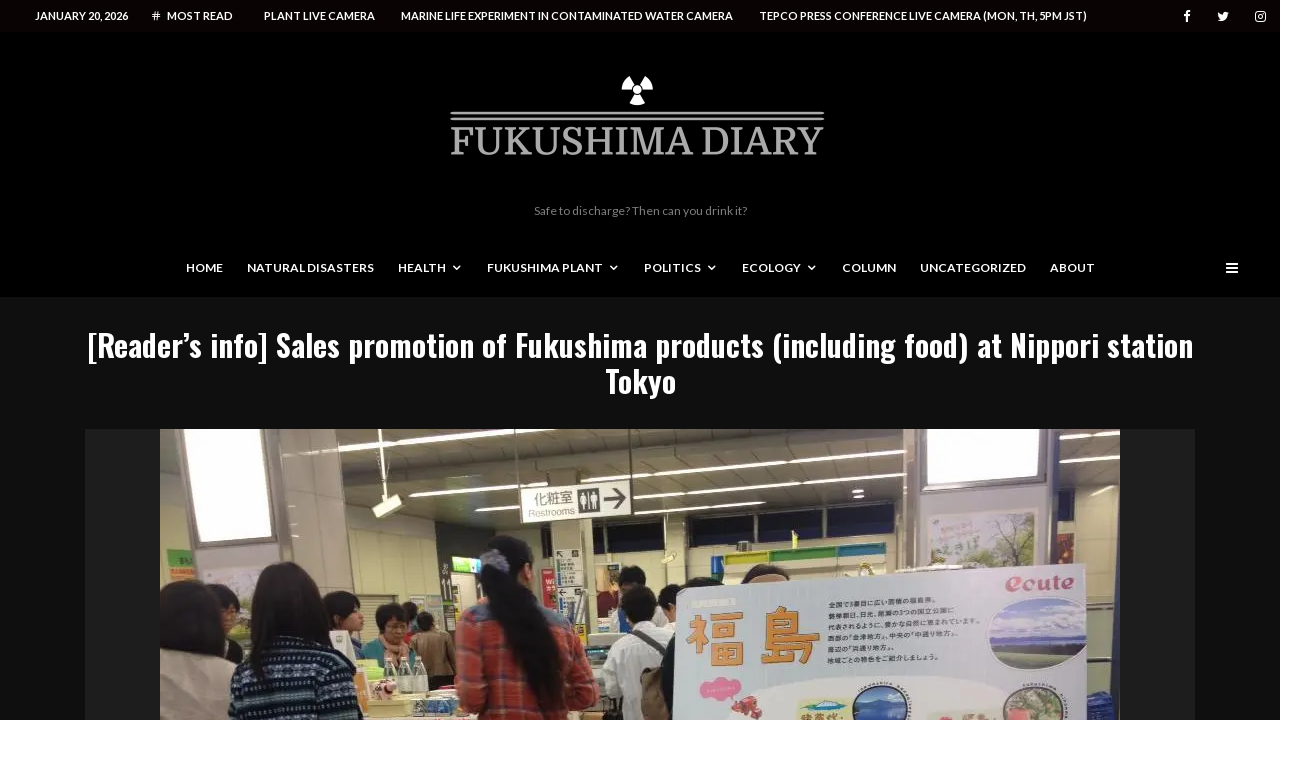

--- FILE ---
content_type: text/html; charset=UTF-8
request_url: https://fukushima-diary.com/2013/05/readers-info-sales-promotion-of-fukushima-products-including-food-at-nippori-station-tokyo/969372_525610767476819_713365038_n/
body_size: 22324
content:
<!DOCTYPE html>
<html lang="en-US">
<head>
	<meta charset="UTF-8">
			<meta name="viewport" content="width=device-width, initial-scale=1">
		<link rel="profile" href="http://gmpg.org/xfn/11">
		<meta name="theme-color" content="#3e2863">
	<title>[Reader&#8217;s info] Sales promotion of Fukushima products (including food) at Nippori station Tokyo &#8211; Fukushima Diary</title>
<meta name='robots' content='max-image-preview:large' />
	<style>img:is([sizes="auto" i], [sizes^="auto," i]) { contain-intrinsic-size: 3000px 1500px }</style>
	<link rel='dns-prefetch' href='//stats.wp.com' />
<link rel='dns-prefetch' href='//fonts.googleapis.com' />
<link rel='preconnect' href='//i0.wp.com' />
<link rel='preconnect' href='//c0.wp.com' />
<link rel="alternate" type="application/rss+xml" title="Fukushima Diary &raquo; Feed" href="https://fukushima-diary.com/feed/" />
<link rel="alternate" type="application/rss+xml" title="Fukushima Diary &raquo; Comments Feed" href="https://fukushima-diary.com/comments/feed/" />
<link rel="alternate" type="application/rss+xml" title="Fukushima Diary &raquo; [Reader&#8217;s info] Sales promotion of Fukushima products (including food) at Nippori station Tokyo Comments Feed" href="https://fukushima-diary.com/2013/05/readers-info-sales-promotion-of-fukushima-products-including-food-at-nippori-station-tokyo/969372_525610767476819_713365038_n/feed/" />
<script type="text/javascript">
/* <![CDATA[ */
window._wpemojiSettings = {"baseUrl":"https:\/\/s.w.org\/images\/core\/emoji\/15.0.3\/72x72\/","ext":".png","svgUrl":"https:\/\/s.w.org\/images\/core\/emoji\/15.0.3\/svg\/","svgExt":".svg","source":{"concatemoji":"https:\/\/fukushima-diary.com\/wp-includes\/js\/wp-emoji-release.min.js?ver=6.7.4"}};
/*! This file is auto-generated */
!function(i,n){var o,s,e;function c(e){try{var t={supportTests:e,timestamp:(new Date).valueOf()};sessionStorage.setItem(o,JSON.stringify(t))}catch(e){}}function p(e,t,n){e.clearRect(0,0,e.canvas.width,e.canvas.height),e.fillText(t,0,0);var t=new Uint32Array(e.getImageData(0,0,e.canvas.width,e.canvas.height).data),r=(e.clearRect(0,0,e.canvas.width,e.canvas.height),e.fillText(n,0,0),new Uint32Array(e.getImageData(0,0,e.canvas.width,e.canvas.height).data));return t.every(function(e,t){return e===r[t]})}function u(e,t,n){switch(t){case"flag":return n(e,"\ud83c\udff3\ufe0f\u200d\u26a7\ufe0f","\ud83c\udff3\ufe0f\u200b\u26a7\ufe0f")?!1:!n(e,"\ud83c\uddfa\ud83c\uddf3","\ud83c\uddfa\u200b\ud83c\uddf3")&&!n(e,"\ud83c\udff4\udb40\udc67\udb40\udc62\udb40\udc65\udb40\udc6e\udb40\udc67\udb40\udc7f","\ud83c\udff4\u200b\udb40\udc67\u200b\udb40\udc62\u200b\udb40\udc65\u200b\udb40\udc6e\u200b\udb40\udc67\u200b\udb40\udc7f");case"emoji":return!n(e,"\ud83d\udc26\u200d\u2b1b","\ud83d\udc26\u200b\u2b1b")}return!1}function f(e,t,n){var r="undefined"!=typeof WorkerGlobalScope&&self instanceof WorkerGlobalScope?new OffscreenCanvas(300,150):i.createElement("canvas"),a=r.getContext("2d",{willReadFrequently:!0}),o=(a.textBaseline="top",a.font="600 32px Arial",{});return e.forEach(function(e){o[e]=t(a,e,n)}),o}function t(e){var t=i.createElement("script");t.src=e,t.defer=!0,i.head.appendChild(t)}"undefined"!=typeof Promise&&(o="wpEmojiSettingsSupports",s=["flag","emoji"],n.supports={everything:!0,everythingExceptFlag:!0},e=new Promise(function(e){i.addEventListener("DOMContentLoaded",e,{once:!0})}),new Promise(function(t){var n=function(){try{var e=JSON.parse(sessionStorage.getItem(o));if("object"==typeof e&&"number"==typeof e.timestamp&&(new Date).valueOf()<e.timestamp+604800&&"object"==typeof e.supportTests)return e.supportTests}catch(e){}return null}();if(!n){if("undefined"!=typeof Worker&&"undefined"!=typeof OffscreenCanvas&&"undefined"!=typeof URL&&URL.createObjectURL&&"undefined"!=typeof Blob)try{var e="postMessage("+f.toString()+"("+[JSON.stringify(s),u.toString(),p.toString()].join(",")+"));",r=new Blob([e],{type:"text/javascript"}),a=new Worker(URL.createObjectURL(r),{name:"wpTestEmojiSupports"});return void(a.onmessage=function(e){c(n=e.data),a.terminate(),t(n)})}catch(e){}c(n=f(s,u,p))}t(n)}).then(function(e){for(var t in e)n.supports[t]=e[t],n.supports.everything=n.supports.everything&&n.supports[t],"flag"!==t&&(n.supports.everythingExceptFlag=n.supports.everythingExceptFlag&&n.supports[t]);n.supports.everythingExceptFlag=n.supports.everythingExceptFlag&&!n.supports.flag,n.DOMReady=!1,n.readyCallback=function(){n.DOMReady=!0}}).then(function(){return e}).then(function(){var e;n.supports.everything||(n.readyCallback(),(e=n.source||{}).concatemoji?t(e.concatemoji):e.wpemoji&&e.twemoji&&(t(e.twemoji),t(e.wpemoji)))}))}((window,document),window._wpemojiSettings);
/* ]]> */
</script>
<style id='wp-emoji-styles-inline-css' type='text/css'>

	img.wp-smiley, img.emoji {
		display: inline !important;
		border: none !important;
		box-shadow: none !important;
		height: 1em !important;
		width: 1em !important;
		margin: 0 0.07em !important;
		vertical-align: -0.1em !important;
		background: none !important;
		padding: 0 !important;
	}
</style>
<link rel='stylesheet' id='wp-block-library-css' href='https://c0.wp.com/c/6.7.4/wp-includes/css/dist/block-library/style.min.css' type='text/css' media='all' />
<link rel='stylesheet' id='lets-info-up-block-css' href='https://fukushima-diary.com/wp-content/plugins/lets-info-up/frontend/css/style.min.css?ver=1.4.7' type='text/css' media='all' />
<link rel='stylesheet' id='mediaelement-css' href='https://c0.wp.com/c/6.7.4/wp-includes/js/mediaelement/mediaelementplayer-legacy.min.css' type='text/css' media='all' />
<link rel='stylesheet' id='wp-mediaelement-css' href='https://c0.wp.com/c/6.7.4/wp-includes/js/mediaelement/wp-mediaelement.min.css' type='text/css' media='all' />
<style id='jetpack-sharing-buttons-style-inline-css' type='text/css'>
.jetpack-sharing-buttons__services-list{display:flex;flex-direction:row;flex-wrap:wrap;gap:0;list-style-type:none;margin:5px;padding:0}.jetpack-sharing-buttons__services-list.has-small-icon-size{font-size:12px}.jetpack-sharing-buttons__services-list.has-normal-icon-size{font-size:16px}.jetpack-sharing-buttons__services-list.has-large-icon-size{font-size:24px}.jetpack-sharing-buttons__services-list.has-huge-icon-size{font-size:36px}@media print{.jetpack-sharing-buttons__services-list{display:none!important}}.editor-styles-wrapper .wp-block-jetpack-sharing-buttons{gap:0;padding-inline-start:0}ul.jetpack-sharing-buttons__services-list.has-background{padding:1.25em 2.375em}
</style>
<style id='classic-theme-styles-inline-css' type='text/css'>
/*! This file is auto-generated */
.wp-block-button__link{color:#fff;background-color:#32373c;border-radius:9999px;box-shadow:none;text-decoration:none;padding:calc(.667em + 2px) calc(1.333em + 2px);font-size:1.125em}.wp-block-file__button{background:#32373c;color:#fff;text-decoration:none}
</style>
<style id='global-styles-inline-css' type='text/css'>
:root{--wp--preset--aspect-ratio--square: 1;--wp--preset--aspect-ratio--4-3: 4/3;--wp--preset--aspect-ratio--3-4: 3/4;--wp--preset--aspect-ratio--3-2: 3/2;--wp--preset--aspect-ratio--2-3: 2/3;--wp--preset--aspect-ratio--16-9: 16/9;--wp--preset--aspect-ratio--9-16: 9/16;--wp--preset--color--black: #000000;--wp--preset--color--cyan-bluish-gray: #abb8c3;--wp--preset--color--white: #ffffff;--wp--preset--color--pale-pink: #f78da7;--wp--preset--color--vivid-red: #cf2e2e;--wp--preset--color--luminous-vivid-orange: #ff6900;--wp--preset--color--luminous-vivid-amber: #fcb900;--wp--preset--color--light-green-cyan: #7bdcb5;--wp--preset--color--vivid-green-cyan: #00d084;--wp--preset--color--pale-cyan-blue: #8ed1fc;--wp--preset--color--vivid-cyan-blue: #0693e3;--wp--preset--color--vivid-purple: #9b51e0;--wp--preset--gradient--vivid-cyan-blue-to-vivid-purple: linear-gradient(135deg,rgba(6,147,227,1) 0%,rgb(155,81,224) 100%);--wp--preset--gradient--light-green-cyan-to-vivid-green-cyan: linear-gradient(135deg,rgb(122,220,180) 0%,rgb(0,208,130) 100%);--wp--preset--gradient--luminous-vivid-amber-to-luminous-vivid-orange: linear-gradient(135deg,rgba(252,185,0,1) 0%,rgba(255,105,0,1) 100%);--wp--preset--gradient--luminous-vivid-orange-to-vivid-red: linear-gradient(135deg,rgba(255,105,0,1) 0%,rgb(207,46,46) 100%);--wp--preset--gradient--very-light-gray-to-cyan-bluish-gray: linear-gradient(135deg,rgb(238,238,238) 0%,rgb(169,184,195) 100%);--wp--preset--gradient--cool-to-warm-spectrum: linear-gradient(135deg,rgb(74,234,220) 0%,rgb(151,120,209) 20%,rgb(207,42,186) 40%,rgb(238,44,130) 60%,rgb(251,105,98) 80%,rgb(254,248,76) 100%);--wp--preset--gradient--blush-light-purple: linear-gradient(135deg,rgb(255,206,236) 0%,rgb(152,150,240) 100%);--wp--preset--gradient--blush-bordeaux: linear-gradient(135deg,rgb(254,205,165) 0%,rgb(254,45,45) 50%,rgb(107,0,62) 100%);--wp--preset--gradient--luminous-dusk: linear-gradient(135deg,rgb(255,203,112) 0%,rgb(199,81,192) 50%,rgb(65,88,208) 100%);--wp--preset--gradient--pale-ocean: linear-gradient(135deg,rgb(255,245,203) 0%,rgb(182,227,212) 50%,rgb(51,167,181) 100%);--wp--preset--gradient--electric-grass: linear-gradient(135deg,rgb(202,248,128) 0%,rgb(113,206,126) 100%);--wp--preset--gradient--midnight: linear-gradient(135deg,rgb(2,3,129) 0%,rgb(40,116,252) 100%);--wp--preset--font-size--small: 13px;--wp--preset--font-size--medium: 20px;--wp--preset--font-size--large: 36px;--wp--preset--font-size--x-large: 42px;--wp--preset--spacing--20: 0.44rem;--wp--preset--spacing--30: 0.67rem;--wp--preset--spacing--40: 1rem;--wp--preset--spacing--50: 1.5rem;--wp--preset--spacing--60: 2.25rem;--wp--preset--spacing--70: 3.38rem;--wp--preset--spacing--80: 5.06rem;--wp--preset--shadow--natural: 6px 6px 9px rgba(0, 0, 0, 0.2);--wp--preset--shadow--deep: 12px 12px 50px rgba(0, 0, 0, 0.4);--wp--preset--shadow--sharp: 6px 6px 0px rgba(0, 0, 0, 0.2);--wp--preset--shadow--outlined: 6px 6px 0px -3px rgba(255, 255, 255, 1), 6px 6px rgba(0, 0, 0, 1);--wp--preset--shadow--crisp: 6px 6px 0px rgba(0, 0, 0, 1);}:where(.is-layout-flex){gap: 0.5em;}:where(.is-layout-grid){gap: 0.5em;}body .is-layout-flex{display: flex;}.is-layout-flex{flex-wrap: wrap;align-items: center;}.is-layout-flex > :is(*, div){margin: 0;}body .is-layout-grid{display: grid;}.is-layout-grid > :is(*, div){margin: 0;}:where(.wp-block-columns.is-layout-flex){gap: 2em;}:where(.wp-block-columns.is-layout-grid){gap: 2em;}:where(.wp-block-post-template.is-layout-flex){gap: 1.25em;}:where(.wp-block-post-template.is-layout-grid){gap: 1.25em;}.has-black-color{color: var(--wp--preset--color--black) !important;}.has-cyan-bluish-gray-color{color: var(--wp--preset--color--cyan-bluish-gray) !important;}.has-white-color{color: var(--wp--preset--color--white) !important;}.has-pale-pink-color{color: var(--wp--preset--color--pale-pink) !important;}.has-vivid-red-color{color: var(--wp--preset--color--vivid-red) !important;}.has-luminous-vivid-orange-color{color: var(--wp--preset--color--luminous-vivid-orange) !important;}.has-luminous-vivid-amber-color{color: var(--wp--preset--color--luminous-vivid-amber) !important;}.has-light-green-cyan-color{color: var(--wp--preset--color--light-green-cyan) !important;}.has-vivid-green-cyan-color{color: var(--wp--preset--color--vivid-green-cyan) !important;}.has-pale-cyan-blue-color{color: var(--wp--preset--color--pale-cyan-blue) !important;}.has-vivid-cyan-blue-color{color: var(--wp--preset--color--vivid-cyan-blue) !important;}.has-vivid-purple-color{color: var(--wp--preset--color--vivid-purple) !important;}.has-black-background-color{background-color: var(--wp--preset--color--black) !important;}.has-cyan-bluish-gray-background-color{background-color: var(--wp--preset--color--cyan-bluish-gray) !important;}.has-white-background-color{background-color: var(--wp--preset--color--white) !important;}.has-pale-pink-background-color{background-color: var(--wp--preset--color--pale-pink) !important;}.has-vivid-red-background-color{background-color: var(--wp--preset--color--vivid-red) !important;}.has-luminous-vivid-orange-background-color{background-color: var(--wp--preset--color--luminous-vivid-orange) !important;}.has-luminous-vivid-amber-background-color{background-color: var(--wp--preset--color--luminous-vivid-amber) !important;}.has-light-green-cyan-background-color{background-color: var(--wp--preset--color--light-green-cyan) !important;}.has-vivid-green-cyan-background-color{background-color: var(--wp--preset--color--vivid-green-cyan) !important;}.has-pale-cyan-blue-background-color{background-color: var(--wp--preset--color--pale-cyan-blue) !important;}.has-vivid-cyan-blue-background-color{background-color: var(--wp--preset--color--vivid-cyan-blue) !important;}.has-vivid-purple-background-color{background-color: var(--wp--preset--color--vivid-purple) !important;}.has-black-border-color{border-color: var(--wp--preset--color--black) !important;}.has-cyan-bluish-gray-border-color{border-color: var(--wp--preset--color--cyan-bluish-gray) !important;}.has-white-border-color{border-color: var(--wp--preset--color--white) !important;}.has-pale-pink-border-color{border-color: var(--wp--preset--color--pale-pink) !important;}.has-vivid-red-border-color{border-color: var(--wp--preset--color--vivid-red) !important;}.has-luminous-vivid-orange-border-color{border-color: var(--wp--preset--color--luminous-vivid-orange) !important;}.has-luminous-vivid-amber-border-color{border-color: var(--wp--preset--color--luminous-vivid-amber) !important;}.has-light-green-cyan-border-color{border-color: var(--wp--preset--color--light-green-cyan) !important;}.has-vivid-green-cyan-border-color{border-color: var(--wp--preset--color--vivid-green-cyan) !important;}.has-pale-cyan-blue-border-color{border-color: var(--wp--preset--color--pale-cyan-blue) !important;}.has-vivid-cyan-blue-border-color{border-color: var(--wp--preset--color--vivid-cyan-blue) !important;}.has-vivid-purple-border-color{border-color: var(--wp--preset--color--vivid-purple) !important;}.has-vivid-cyan-blue-to-vivid-purple-gradient-background{background: var(--wp--preset--gradient--vivid-cyan-blue-to-vivid-purple) !important;}.has-light-green-cyan-to-vivid-green-cyan-gradient-background{background: var(--wp--preset--gradient--light-green-cyan-to-vivid-green-cyan) !important;}.has-luminous-vivid-amber-to-luminous-vivid-orange-gradient-background{background: var(--wp--preset--gradient--luminous-vivid-amber-to-luminous-vivid-orange) !important;}.has-luminous-vivid-orange-to-vivid-red-gradient-background{background: var(--wp--preset--gradient--luminous-vivid-orange-to-vivid-red) !important;}.has-very-light-gray-to-cyan-bluish-gray-gradient-background{background: var(--wp--preset--gradient--very-light-gray-to-cyan-bluish-gray) !important;}.has-cool-to-warm-spectrum-gradient-background{background: var(--wp--preset--gradient--cool-to-warm-spectrum) !important;}.has-blush-light-purple-gradient-background{background: var(--wp--preset--gradient--blush-light-purple) !important;}.has-blush-bordeaux-gradient-background{background: var(--wp--preset--gradient--blush-bordeaux) !important;}.has-luminous-dusk-gradient-background{background: var(--wp--preset--gradient--luminous-dusk) !important;}.has-pale-ocean-gradient-background{background: var(--wp--preset--gradient--pale-ocean) !important;}.has-electric-grass-gradient-background{background: var(--wp--preset--gradient--electric-grass) !important;}.has-midnight-gradient-background{background: var(--wp--preset--gradient--midnight) !important;}.has-small-font-size{font-size: var(--wp--preset--font-size--small) !important;}.has-medium-font-size{font-size: var(--wp--preset--font-size--medium) !important;}.has-large-font-size{font-size: var(--wp--preset--font-size--large) !important;}.has-x-large-font-size{font-size: var(--wp--preset--font-size--x-large) !important;}
:where(.wp-block-post-template.is-layout-flex){gap: 1.25em;}:where(.wp-block-post-template.is-layout-grid){gap: 1.25em;}
:where(.wp-block-columns.is-layout-flex){gap: 2em;}:where(.wp-block-columns.is-layout-grid){gap: 2em;}
:root :where(.wp-block-pullquote){font-size: 1.5em;line-height: 1.6;}
</style>
<link rel='stylesheet' id='lets-review-api-css' href='https://fukushima-diary.com/wp-content/plugins/lets-review/assets/css/style-api.min.css?ver=3.4.1' type='text/css' media='all' />
<link rel='stylesheet' id='font-awesome-css' href='https://fukushima-diary.com/wp-content/plugins/lets-review/assets/fonts/fontawesome/css/fontawesome.min.css?ver=3.4.1' type='text/css' media='all' />
<link rel='stylesheet' id='font-awesome-regular-css' href='https://fukushima-diary.com/wp-content/plugins/lets-review/assets/fonts/fontawesome/css/regular.min.css?ver=3.4.1' type='text/css' media='all' />
<link rel='stylesheet' id='font-awesome-solid-css' href='https://fukushima-diary.com/wp-content/plugins/lets-review/assets/fonts/fontawesome/css/solid.min.css?ver=3.4.1' type='text/css' media='all' />
<link rel='stylesheet' id='lets-review-css' href='https://fukushima-diary.com/wp-content/plugins/lets-review/assets/css/style.min.css?ver=3.4.1' type='text/css' media='all' />
<link rel='stylesheet' id='lets-info-up-css' href='https://fukushima-diary.com/wp-content/plugins/lets-info-up/frontend/css/style.min.css?ver=1.4.7' type='text/css' media='all' />
<link rel='stylesheet' id='lets-live-blog-css' href='https://fukushima-diary.com/wp-content/plugins/lets-live-blog/frontend/css/style.min.css?ver=1.2.1' type='text/css' media='all' />
<link rel='stylesheet' id='lets-live-blog-icons-css' href='https://fukushima-diary.com/wp-content/plugins/lets-live-blog/frontend/css/fonts/style.css?ver=1.2.1' type='text/css' media='all' />
<link rel='stylesheet' id='zeen-style-css' href='https://fukushima-diary.com/wp-content/themes/zeen/assets/css/style.min.css?ver=1682326985' type='text/css' media='all' />
<style id='zeen-style-inline-css' type='text/css'>
.content-bg, .block-skin-5:not(.skin-inner), .block-skin-5.skin-inner > .tipi-row-inner-style, .article-layout-skin-1.title-cut-bl .hero-wrap .meta:before, .article-layout-skin-1.title-cut-bc .hero-wrap .meta:before, .article-layout-skin-1.title-cut-bl .hero-wrap .share-it:before, .article-layout-skin-1.title-cut-bc .hero-wrap .share-it:before, .standard-archive .page-header, .skin-dark .flickity-viewport, .zeen__var__options label { background: #0f0f0f;}a.zeen-pin-it{position: absolute}.background.mask {background-color: transparent}.side-author__wrap .mask a {display:inline-block;height:70px}.timed-pup,.modal-wrap {position:fixed;visibility:hidden}.to-top__fixed .to-top a{background-color:#000000; color: #fff}.article-layout-skin-1 .splitter--fade:before { background: linear-gradient(0, rgba(15,15,15,1) 0%, rgba(15,15,15,0) 100%); }.block-wrap-native .splitter--fade:before, .block-wrap-native .splitter--fade:after { background: linear-gradient(0, rgba(15,15,15,1) 0%, rgba(0,0,0,0) 80%); }.splitter .shape--fill { fill: #0f0f0f }.site-inner { background-color: #0f0f0f; }.splitter svg g { fill: #0f0f0f; }.inline-post .block article .title { font-size: 20px;}.fontfam-1 { font-family: 'Oswald',sans-serif!important;}input,input[type="number"],.body-f1, .quotes-f1 blockquote, .quotes-f1 q, .by-f1 .byline, .sub-f1 .subtitle, .wh-f1 .widget-title, .headings-f1 h1, .headings-f1 h2, .headings-f1 h3, .headings-f1 h4, .headings-f1 h5, .headings-f1 h6, .font-1, div.jvectormap-tip {font-family:'Oswald',sans-serif;font-weight: 700;font-style: normal;}.fontfam-2 { font-family:'Lato',sans-serif!important; }input[type=submit], button, .tipi-button,.button,.wpcf7-submit,.button__back__home,.body-f2, .quotes-f2 blockquote, .quotes-f2 q, .by-f2 .byline, .sub-f2 .subtitle, .wh-f2 .widget-title, .headings-f2 h1, .headings-f2 h2, .headings-f2 h3, .headings-f2 h4, .headings-f2 h5, .headings-f2 h6, .font-2 {font-family:'Lato',sans-serif;font-weight: 400;font-style: normal;}.fontfam-3 { font-family:'Lato',sans-serif!important;}.body-f3, .quotes-f3 blockquote, .quotes-f3 q, .by-f3 .byline, .sub-f3 .subtitle, .wh-f3 .widget-title, .headings-f3 h1, .headings-f3 h2, .headings-f3 h3, .headings-f3 h4, .headings-f3 h5, .headings-f3 h6, .font-3 {font-family:'Lato',sans-serif;font-style: normal;font-weight: 400;}.tipi-row, .tipi-builder-on .contents-wrap > p { max-width: 1120px ; }.slider-columns--3 article { width: 323.33333333333px }.slider-columns--2 article { width: 500px }.slider-columns--4 article { width: 235px }.single .site-content .tipi-row { max-width: 1230px ; }.single-product .site-content .tipi-row { max-width: 1120px ; }.date--secondary { color: #ffffff; }.date--main { color: #f8d92f; }.global-accent-border { border-color: #3e2863; }.trending-accent-border { border-color: #3e2863; }.trending-accent-bg { border-color: #3e2863; }.wpcf7-submit, .tipi-button.block-loader { background: #18181e; }.wpcf7-submit:hover, .tipi-button.block-loader:hover { background: #111; }.tipi-button.block-loader { color: #fff!important; }.wpcf7-submit { background: #18181e; }.wpcf7-submit:hover { background: #111; }.global-accent-bg, .icon-base-2:hover .icon-bg, #progress { background-color: #3e2863; }.global-accent-text, .mm-submenu-2 .mm-51 .menu-wrap > .sub-menu > li > a { color: #3e2863; }body { color:#a5a5a5;}.excerpt { color:#8e8e8e;}.mode--alt--b .excerpt, .block-skin-2 .excerpt, .block-skin-2 .preview-classic .custom-button__fill-2 { color:#888!important;}.read-more-wrap { color:#767676;}.logo-fallback a { color:#000!important;}.site-mob-header .logo-fallback a { color:#000!important;}blockquote:not(.comment-excerpt) { color:#f4f4f4;}.mode--alt--b blockquote:not(.comment-excerpt), .mode--alt--b .block-skin-0.block-wrap-quote .block-wrap-quote blockquote:not(.comment-excerpt), .mode--alt--b .block-skin-0.block-wrap-quote .block-wrap-quote blockquote:not(.comment-excerpt) span { color:#fff!important;}.byline, .byline a { color:#888;}.mode--alt--b .block-wrap-classic .byline, .mode--alt--b .block-wrap-classic .byline a, .mode--alt--b .block-wrap-thumbnail .byline, .mode--alt--b .block-wrap-thumbnail .byline a, .block-skin-2 .byline a, .block-skin-2 .byline { color:#888;}.preview-classic .meta .title, .preview-thumbnail .meta .title,.preview-56 .meta .title{ color:#ffffff;}h1, h2, h3, h4, h5, h6, .block-title { color:#ffffff;}.sidebar-widget  .widget-title { color:#ffffff!important;}.link-color-wrap a, .woocommerce-Tabs-panel--description a { color: #b5b5b5; }.mode--alt--b .link-color-wrap a, .mode--alt--b .woocommerce-Tabs-panel--description a { color: #888; }.copyright, .site-footer .bg-area-inner .copyright a { color: #969696; }.link-color-wrap a:hover { color: #939393; }.mode--alt--b .link-color-wrap a:hover { color: #555; }body{line-height:1.66}input[type=submit], button, .tipi-button,.button,.wpcf7-submit,.button__back__home{letter-spacing:0.03em}.sub-menu a:not(.tipi-button){letter-spacing:0.1em}.widget-title{letter-spacing:0.15em}html, body{font-size:15px}.byline{font-size:12px}input[type=submit], button, .tipi-button,.button,.wpcf7-submit,.button__back__home{font-size:11px}.excerpt{font-size:15px}.logo-fallback, .secondary-wrap .logo-fallback a{font-size:22px}.logo span{font-size:12px}.breadcrumbs{font-size:10px}.hero-meta.tipi-s-typo .title{font-size:20px}.hero-meta.tipi-s-typo .subtitle{font-size:15px}.hero-meta.tipi-m-typo .title{font-size:20px}.hero-meta.tipi-m-typo .subtitle{font-size:15px}.hero-meta.tipi-xl-typo .title{font-size:20px}.hero-meta.tipi-xl-typo .subtitle{font-size:15px}.block-html-content h1, .single-content .entry-content h1{font-size:20px}.block-html-content h2, .single-content .entry-content h2{font-size:20px}.block-html-content h3, .single-content .entry-content h3{font-size:20px}.block-html-content h4, .single-content .entry-content h4{font-size:20px}.block-html-content h5, .single-content .entry-content h5{font-size:18px}.footer-block-links{font-size:8px}blockquote, q{font-size:20px}.site-footer .copyright{font-size:12px}.footer-navigation{font-size:12px}.site-footer .menu-icons{font-size:12px}.block-title, .page-title{font-size:24px}.block-subtitle{font-size:18px}.block-col-self .preview-2 .title{font-size:22px}.block-wrap-classic .tipi-m-typo .title-wrap .title{font-size:22px}.tipi-s-typo .title, .ppl-s-3 .tipi-s-typo .title, .zeen-col--wide .ppl-s-3 .tipi-s-typo .title, .preview-1 .title, .preview-21:not(.tipi-xs-typo) .title{font-size:22px}.tipi-xs-typo .title, .tipi-basket-wrap .basket-item .title{font-size:15px}.meta .read-more-wrap{font-size:11px}.widget-title{font-size:12px}.split-1:not(.preview-thumbnail) .mask{-webkit-flex: 0 0 calc( 34% - 15px);
					-ms-flex: 0 0 calc( 34% - 15px);
					flex: 0 0 calc( 34% - 15px);
					width: calc( 34% - 15px);}.preview-thumbnail .mask{-webkit-flex: 0 0 65px;
					-ms-flex: 0 0 65px;
					flex: 0 0 65px;
					width: 65px;}.footer-lower-area{padding-top:90px}.footer-lower-area{padding-bottom:90px}.footer-upper-area{padding-bottom:50px}.footer-upper-area{padding-top:50px}.footer-widget-wrap{padding-bottom:50px}.footer-widget-wrap{padding-top:50px}.tipi-button-cta-header{font-size:12px}.tipi-button.block-loader, .wpcf7-submit, .mc4wp-form-fields button { font-weight: 700;}.main-navigation .horizontal-menu, .main-navigation .menu-item, .main-navigation .menu-icon .menu-icon--text,  .main-navigation .tipi-i-search span { font-weight: 700;}.secondary-wrap .menu-secondary li, .secondary-wrap .menu-item, .secondary-wrap .menu-icon .menu-icon--text {font-weight: 700;}.footer-lower-area, .footer-lower-area .menu-item, .footer-lower-area .menu-icon span {font-weight: 700;}.widget-title {font-weight: 700!important;}input[type=submit], button, .tipi-button,.button,.wpcf7-submit,.button__back__home{ text-transform: uppercase; }.entry-title{ text-transform: none; }.logo-fallback{ text-transform: none; }.block-wrap-slider .title-wrap .title{ text-transform: none; }.block-wrap-grid .title-wrap .title, .tile-design-4 .meta .title-wrap .title{ text-transform: uppercase; }.block-wrap-classic .title-wrap .title{ text-transform: none; }.block-title{ text-transform: none; }.meta .excerpt .read-more{ text-transform: uppercase; }.preview-grid .read-more{ text-transform: uppercase; }.block-subtitle{ text-transform: none; }.byline{ text-transform: none; }.widget-title{ text-transform: uppercase; }.main-navigation .menu-item, .main-navigation .menu-icon .menu-icon--text{ text-transform: uppercase; }.secondary-navigation, .secondary-wrap .menu-icon .menu-icon--text{ text-transform: uppercase; }.footer-lower-area .menu-item, .footer-lower-area .menu-icon span{ text-transform: uppercase; }.sub-menu a:not(.tipi-button){ text-transform: none; }.site-mob-header .menu-item, .site-mob-header .menu-icon span{ text-transform: uppercase; }.single-content .entry-content h1, .single-content .entry-content h2, .single-content .entry-content h3, .single-content .entry-content h4, .single-content .entry-content h5, .single-content .entry-content h6, .meta__full h1, .meta__full h2, .meta__full h3, .meta__full h4, .meta__full h5, .bbp__thread__title{ text-transform: none; }.mm-submenu-2 .mm-11 .menu-wrap > *, .mm-submenu-2 .mm-31 .menu-wrap > *, .mm-submenu-2 .mm-21 .menu-wrap > *, .mm-submenu-2 .mm-51 .menu-wrap > *  { border-top: 3px solid transparent; }.separation-border { margin-bottom: 30px; }.load-more-wrap-1 { padding-top: 30px; }.block-wrap-classic .inf-spacer + .block:not(.block-62) { margin-top: 30px; }.separation-border-v { background: #eee;}.separation-border-v { height: calc( 100% -  30px - 1px); }@media only screen and (max-width: 480px) {.separation-border { margin-bottom: 30px;}}.sidebar-wrap .sidebar { padding-right: 0px; padding-left: 0px; padding-top:0px; padding-bottom:0px; }.sidebar-left .sidebar-wrap .sidebar { padding-right: 0px; padding-left: 0px; }@media only screen and (min-width: 481px) {}@media only screen and (max-width: 767px) {.mobile__design--side .mask {
		width: calc( 34% - 15px);
	}}@media only screen and (min-width: 768px) {input[type=submit], button, .tipi-button,.button,.wpcf7-submit,.button__back__home{letter-spacing:0.09em}.hero-meta.tipi-s-typo .title{font-size:30px}.hero-meta.tipi-s-typo .subtitle{font-size:18px}.hero-meta.tipi-m-typo .title{font-size:30px}.hero-meta.tipi-m-typo .subtitle{font-size:18px}.hero-meta.tipi-xl-typo .title{font-size:30px}.hero-meta.tipi-xl-typo .subtitle{font-size:18px}.block-html-content h1, .single-content .entry-content h1{font-size:30px}.block-html-content h2, .single-content .entry-content h2{font-size:30px}.block-html-content h3, .single-content .entry-content h3{font-size:24px}.block-html-content h4, .single-content .entry-content h4{font-size:24px}blockquote, q{font-size:25px}.main-navigation, .main-navigation .menu-icon--text{font-size:12px}.sub-menu a:not(.tipi-button){font-size:12px}.main-navigation .menu-icon, .main-navigation .trending-icon-solo{font-size:12px}.secondary-wrap-v .standard-drop>a,.secondary-wrap, .secondary-wrap a, .secondary-wrap .menu-icon--text{font-size:11px}.secondary-wrap .menu-icon, .secondary-wrap .menu-icon a, .secondary-wrap .trending-icon-solo{font-size:13px}.footer-lower-area{padding-top:40px}.footer-lower-area{padding-bottom:40px}.footer-upper-area{padding-bottom:40px}.footer-upper-area{padding-top:40px}.footer-widget-wrap{padding-bottom:40px}.footer-widget-wrap{padding-top:40px}.layout-side-info .details{width:130px;float:left}.main-navigation.stuck .horizontal-menu > li > a {
				padding-top: 15px;
				padding-bottom: 15px;
			}.title-contrast .hero-wrap { height: calc( 100vh - 150px ); }.tipi-s-typo .title, .ppl-s-3 .tipi-s-typo .title, .zeen-col--wide .ppl-s-3 .tipi-s-typo .title, .preview-1 .title, .preview-21:not(.tipi-xs-typo) .title  { line-height: 1.3333;}.preview-grid.tipi-s-typo .title { font-size: 22px; }.zeen-col--narrow .block-wrap-classic .tipi-m-typo .title-wrap .title { font-size: 18px; }.mode--alt--b .footer-widget-area:not(.footer-widget-area-1) + .footer-lower-area { border-top:1px #333333 solid ; }.footer-widget-wrap { border-right:1px #333333 solid ; }.footer-widget-wrap .widget_search form, .footer-widget-wrap select { border-color:#333333; }.footer-widget-wrap .zeen-widget { border-bottom:1px #333333 solid ; }.footer-widget-wrap .zeen-widget .preview-thumbnail { border-bottom-color: #333333;}.secondary-wrap .menu-padding, .secondary-wrap .ul-padding > li > a {
			padding-top: 7px;
			padding-bottom: 7px;
		}}@media only screen and (min-width: 1240px) {.hero-l .single-content {padding-top: 45px}.align-fs .contents-wrap .video-wrap, .align-fs-center .aligncenter.size-full, .align-fs-center .wp-caption.aligncenter .size-full, .align-fs-center .tiled-gallery, .align-fs .alignwide { width: 1170px; }.align-fs .contents-wrap .video-wrap { height: 658px; }.has-bg .align-fs .contents-wrap .video-wrap, .has-bg .align-fs .alignwide, .has-bg .align-fs-center .aligncenter.size-full, .has-bg .align-fs-center .wp-caption.aligncenter .size-full, .has-bg .align-fs-center .tiled-gallery { width: 1230px; }.has-bg .align-fs .contents-wrap .video-wrap { height: 691px; }.logo-fallback, .secondary-wrap .logo-fallback a{font-size:30px}.hero-meta.tipi-s-typo .title{font-size:36px}.hero-meta.tipi-m-typo .title{font-size:44px}.hero-meta.tipi-xl-typo .title{font-size:50px}.block-html-content h1, .single-content .entry-content h1{font-size:44px}.block-html-content h2, .single-content .entry-content h2{font-size:40px}.block-html-content h3, .single-content .entry-content h3{font-size:30px}.block-html-content h4, .single-content .entry-content h4{font-size:20px}.block-subtitle{font-size:20px}.block-col-self .preview-2 .title{font-size:36px}.block-wrap-classic .tipi-m-typo .title-wrap .title{font-size:30px}.tipi-s-typo .title, .ppl-s-3 .tipi-s-typo .title, .zeen-col--wide .ppl-s-3 .tipi-s-typo .title, .preview-1 .title, .preview-21:not(.tipi-xs-typo) .title{font-size:18px}.split-1:not(.preview-thumbnail) .mask{-webkit-flex: 0 0 calc( 40% - 15px);
					-ms-flex: 0 0 calc( 40% - 15px);
					flex: 0 0 calc( 40% - 15px);
					width: calc( 40% - 15px);}.footer-lower-area{padding-top:90px}.footer-lower-area{padding-bottom:90px}.footer-upper-area{padding-bottom:50px}.footer-upper-area{padding-top:50px}.footer-widget-wrap{padding-bottom:50px}.footer-widget-wrap{padding-top:50px}}.main-menu-bar-color-1 .current-menu-item > a, .main-menu-bar-color-1 .menu-main-menu > .dropper.active:not(.current-menu-item) > a { background-color: #111;}.site-header a { color: #ffffff; }.site-skin-3.content-subscribe, .site-skin-3.content-subscribe .subtitle, .site-skin-3.content-subscribe input, .site-skin-3.content-subscribe h2 { color: #fff; } .site-skin-3.content-subscribe input[type="email"] { border-color: #fff; }.mob-menu-wrap a { color: #fff; }.mob-menu-wrap .mobile-navigation .mobile-search-wrap .search { border-color: #fff; }.footer-widget-wrap .widget_search form { border-color:#333; }.sidebar-wrap .sidebar { border:1px #ddd solid ; }.content-area .zeen-widget { border: 0 #ddd solid ; border-width: 0 0 1px 0; }.content-area .zeen-widget { padding:30px 30px 30px; }.grid-image-1 .mask-overlay { background-color: #0a0909 ; }.with-fi.preview-grid,.with-fi.preview-grid .byline,.with-fi.preview-grid .subtitle, .with-fi.preview-grid a { color: #ffffff; }.preview-grid .mask-overlay { opacity: 0.2 ; }@media (pointer: fine) {.preview-grid:hover .mask-overlay { opacity: 0.6 ; }}.slider-image-1 .mask-overlay { background-color: #1a1d1e ; }.with-fi.preview-slider-overlay,.with-fi.preview-slider-overlay .byline,.with-fi.preview-slider-overlay .subtitle, .with-fi.preview-slider-overlay a { color: #fff; }.preview-slider-overlay .mask-overlay { opacity: 0.2 ; }@media (pointer: fine) {.preview-slider-overlay:hover .mask-overlay { opacity: 0.6 ; }}.logo-main .logo-subtitle { color: #7f7f7f; }.site-footer .bg-area-inner, .site-footer .bg-area-inner .woo-product-rating span, .site-footer .bg-area-inner .stack-design-3 .meta { background-color: #000000; }.site-footer .bg-area-inner .background { background-image: none; opacity: 1; }.footer-lower-area { color: #fff; }.to-top-2 a { border-color: #fff; }.to-top-2 i:after { background: #fff; }.site-footer .bg-area-inner,.site-footer .bg-area-inner .byline,.site-footer .bg-area-inner a,.site-footer .bg-area-inner .widget_search form *,.site-footer .bg-area-inner h3,.site-footer .bg-area-inner .widget-title { color:#fff; }.site-footer .bg-area-inner .tipi-spin.tipi-row-inner-style:before { border-color:#fff; }.site-footer .footer-widget-bg-area, .site-footer .footer-widget-bg-area .woo-product-rating span, .site-footer .footer-widget-bg-area .stack-design-3 .meta { background-color: #272727; }.site-footer .footer-widget-bg-area .background { background-image: none; opacity: 1; }.site-footer .footer-widget-bg-area .block-skin-0 .tipi-arrow { color:#dddede; border-color:#dddede; }.site-footer .footer-widget-bg-area .block-skin-0 .tipi-arrow i:after{ background:#dddede; }.site-footer .footer-widget-bg-area,.site-footer .footer-widget-bg-area .byline,.site-footer .footer-widget-bg-area a,.site-footer .footer-widget-bg-area .widget_search form *,.site-footer .footer-widget-bg-area h3,.site-footer .footer-widget-bg-area .widget-title { color:#dddede; }.site-footer .footer-widget-bg-area .tipi-spin.tipi-row-inner-style:before { border-color:#dddede; }.site-header .bg-area, .site-header .bg-area .woo-product-rating span, .site-header .bg-area .stack-design-3 .meta { background-color: #000000; }.site-header .bg-area .background { background-image: none; opacity: 1; }.sidebar-wrap .load-more-wrap .tipi-arrow { border-color:#fff; color:#fff; }.sidebar-wrap .load-more-wrap .tipi-arrow i:after { background:#fff; }.sidebar-wrap,.sidebar-wrap .byline,.sidebar-wrap a,.sidebar-wrap .widget_search form *,.sidebar-wrap h3,.sidebar-wrap .widget-title { color:#fff; }.sidebar-wrap .tipi-spin.tipi-row-inner-style:before { border-color:#fff; }.slide-in-menu .bg-area, .slide-in-menu .bg-area .woo-product-rating span, .slide-in-menu .bg-area .stack-design-3 .meta { background-color: #0a0a0a; }.slide-in-menu .bg-area .background { opacity: 0.6; }.slide-in-menu,.slide-in-menu .bg-area a,.slide-in-menu .bg-area .widget-title, .slide-in-menu .cb-widget-design-1 .cb-score { color:#fff; }.slide-in-menu form { border-color:#fff; }.slide-in-menu .bg-area .mc4wp-form-fields input[type="email"], #subscribe-submit input[type="email"], .subscribe-wrap input[type="email"],.slide-in-menu .bg-area .mc4wp-form-fields input[type="text"], #subscribe-submit input[type="text"], .subscribe-wrap input[type="text"] { border-bottom-color:#fff; }.site-mob-header .bg-area, .site-mob-header .bg-area .woo-product-rating span, .site-mob-header .bg-area .stack-design-3 .meta { background-color: #000000; }.site-mob-header .bg-area .background { background-image: none; opacity: 1; }.site-mob-header .bg-area .tipi-i-menu-mob, .site-mob-menu-a-4.mob-open .tipi-i-menu-mob:before, .site-mob-menu-a-4.mob-open .tipi-i-menu-mob:after { background:#fff; }.site-mob-header .bg-area,.site-mob-header .bg-area .byline,.site-mob-header .bg-area a,.site-mob-header .bg-area .widget_search form *,.site-mob-header .bg-area h3,.site-mob-header .bg-area .widget-title { color:#fff; }.site-mob-header .bg-area .tipi-spin.tipi-row-inner-style:before { border-color:#fff; }.mob-menu-wrap .bg-area, .mob-menu-wrap .bg-area .woo-product-rating span, .mob-menu-wrap .bg-area .stack-design-3 .meta { background-color: #000000; }.mob-menu-wrap .bg-area .background { background-image: none; opacity: 1; }.mob-menu-wrap .bg-area,.mob-menu-wrap .bg-area .byline,.mob-menu-wrap .bg-area a,.mob-menu-wrap .bg-area .widget_search form *,.mob-menu-wrap .bg-area h3,.mob-menu-wrap .bg-area .widget-title { color:#fff; }.mob-menu-wrap .bg-area .tipi-spin.tipi-row-inner-style:before { border-color:#fff; }.main-navigation, .main-navigation .menu-icon--text { color: #ffffff; }.main-navigation .horizontal-menu>li>a { padding-left: 12px; padding-right: 12px; }.main-navigation .menu-bg-area { background-color: #000000; }#progress { background-color: #3e2863; }.main-navigation .horizontal-menu .drop, .main-navigation .horizontal-menu > li > a, .date--main {
			padding-top: 15px;
			padding-bottom: 20px;
		}.site-mob-header .menu-icon { font-size: 13px; }.secondary-wrap .menu-bg-area { background-color: #0a0303; }.secondary-wrap-v .standard-drop>a,.secondary-wrap, .secondary-wrap a, .secondary-wrap .menu-icon--text { color: #ffffff; }.secondary-wrap .menu-secondary > li > a, .secondary-icons li > a { padding-left: 13px; padding-right: 13px; }.mc4wp-form-fields input[type=submit], .mc4wp-form-fields button, #subscribe-submit input[type=submit], .subscribe-wrap input[type=submit] {color: #fff;background-color: #121212;}.site-mob-header:not(.site-mob-header-11) .header-padding .logo-main-wrap, .site-mob-header:not(.site-mob-header-11) .header-padding .icons-wrap a, .site-mob-header-11 .header-padding {
		padding-top: 20px;
		padding-bottom: 20px;
	}.site-header .header-padding {
		padding-top:20px;
		padding-bottom:25px;
	}@media only screen and (min-width: 768px){.tipi-m-0 {display: none}}
</style>
<link rel='stylesheet' id='zeen-child-style-css' href='https://fukushima-diary.com/wp-content/themes/zeen-child/style.css?ver=4.3.1' type='text/css' media='all' />
<link rel='stylesheet' id='zeen-fonts-css' href='https://fonts.googleapis.com/css?family=Oswald%3A700%2Citalic%2C400%7CLato%3A400%2C700&#038;subset=latin&#038;display=swap' type='text/css' media='all' />
<link rel='stylesheet' id='photoswipe-css' href='https://fukushima-diary.com/wp-content/themes/zeen/assets/css/photoswipe.min.css?ver=4.1.3' type='text/css' media='all' />
<script type="text/javascript" src="https://c0.wp.com/c/6.7.4/wp-includes/js/jquery/jquery.min.js" id="jquery-core-js"></script>
<script type="text/javascript" src="https://c0.wp.com/c/6.7.4/wp-includes/js/jquery/jquery-migrate.min.js" id="jquery-migrate-js"></script>
<link rel="https://api.w.org/" href="https://fukushima-diary.com/wp-json/" /><link rel="alternate" title="JSON" type="application/json" href="https://fukushima-diary.com/wp-json/wp/v2/media/27813" /><link rel="EditURI" type="application/rsd+xml" title="RSD" href="https://fukushima-diary.com/xmlrpc.php?rsd" />
<meta name="generator" content="WordPress 6.7.4" />
<link rel='shortlink' href='https://fukushima-diary.com/?p=27813' />
<link rel="alternate" title="oEmbed (JSON)" type="application/json+oembed" href="https://fukushima-diary.com/wp-json/oembed/1.0/embed?url=https%3A%2F%2Ffukushima-diary.com%2F2013%2F05%2Freaders-info-sales-promotion-of-fukushima-products-including-food-at-nippori-station-tokyo%2F969372_525610767476819_713365038_n%2F" />
<link rel="alternate" title="oEmbed (XML)" type="text/xml+oembed" href="https://fukushima-diary.com/wp-json/oembed/1.0/embed?url=https%3A%2F%2Ffukushima-diary.com%2F2013%2F05%2Freaders-info-sales-promotion-of-fukushima-products-including-food-at-nippori-station-tokyo%2F969372_525610767476819_713365038_n%2F&#038;format=xml" />
	<style>img#wpstats{display:none}</style>
		<link rel="preload" type="font/woff2" as="font" href="https://fukushima-diary.com/wp-content/themes/zeen/assets/css/tipi/tipi.woff2?9oa0lg" crossorigin="anonymous"><link rel="dns-prefetch" href="//fonts.googleapis.com"><link rel="preconnect" href="https://fonts.gstatic.com/" crossorigin="anonymous">	<meta property="og:title" content="[Reader&#8217;s info] Sales promotion of Fukushima products (including food) at Nippori station Tokyo">
	<meta property="og:description" content="Safe to discharge? Then can you drink it?">
	<meta property="og:image" content="https://fukushima-diary.com/wp-content/uploads/2023/04/zeen-og-share-1.jpg">
	<meta property="og:url" content="https://fukushima-diary.com/2013/05/readers-info-sales-promotion-of-fukushima-products-including-food-at-nippori-station-tokyo/969372_525610767476819_713365038_n/">
	<meta name="twitter:card" content="summary_large_image">
	<meta property="og:site_name" content="Fukushima Diary">
	<meta property="og:type" content="website">
	<meta property="fb:app_id" content="446043282412553"></head>
<body class="attachment attachment-template-default single single-attachment postid-27813 attachmentid-27813 attachment-jpeg headings-f1 body-f2 sub-f2 quotes-f1 by-f3 wh-f2 widget-title-c footer--reveal menu-no-color-hover grids-spacing-0 mob-fi-tall excerpt-mob-off classic-lt-41 skin-dark footer-widgets-text-white site-mob-menu-a-1 site-mob-menu-1 mm-submenu-2 main-menu-logo-1 body-header-style-2 body-hero-m same-bg byline-font-2">
		<div id="page" class="site">
		<div id="mob-line" class="tipi-m-0"></div><header id="mobhead" class="site-header-block site-mob-header tipi-m-0 site-mob-header-2 site-mob-menu-1 sticky-menu-mob sticky-menu-1 sticky-top site-skin-3 site-img-1"><div class="bg-area stickyable header-padding tipi-row tipi-vertical-c">
	<div class="logo-main-wrap logo-mob-wrap tipi-vertical-c">
		<div class="logo logo-mobile"><a href="https://fukushima-diary.com" data-pin-nopin="true"><span class="logo-img"><img src="https://fukushima-diary.com/wp-content/uploads/2023/04/fukushima-diary-high-resolution-color-logo-180.png" alt="" width="180" height="52"></span></a></div>	</div>
	<ul class="menu-right icons-wrap tipi-vertical-c">
		
				
	
			
				
	
			<li class="menu-icon menu-icon-style-1 menu-icon-search"><a href="#" class="tipi-i-search modal-tr tipi-tip tipi-tip-move" data-title="Search" data-type="search"></a></li>
				
	
			
				
	
			
				
			<li class="menu-icon menu-icon-mobile-slide"><a href="#" class="mob-tr-open" data-target="slide-menu"><i class="tipi-i-menu-mob" aria-hidden="true"></i></a></li>
	
		</ul>
	<div class="background mask"></div></div>
</header><!-- .site-mob-header -->		<div class="site-inner">
			<div id="secondary-wrap" class="secondary-wrap tipi-xs-0 clearfix font-3 mm-ani-2 secondary-menu-skin-3 secondary-menu-width-2"><div class="menu-bg-area"><div class="menu-content-wrap clearfix tipi-vertical-c">	<nav id="secondary-navigation" class="secondary-navigation rotatable tipi-xs-0">
		<ul id="menu-secondary" class="menu-secondary horizontal-menu tipi-flex menu-secondary ul-padding row font-3 main-menu-skin-3 main-menu-bar-color-2 mm-skin-2 mm-submenu-2 mm-ani-2">
			<li class="current-date menu-padding date--secondary">January 20, 2026</li><li class="trending-inline dropper drop-it mm-art mm-wrap"><a href="#" id="trending-secondary" class="main-title-wrap"><i class="tipi-i-hash tipi-trending-icon"></i><span class="trending-text">Most read</span></a><div class="trending-inline-drop menu tipi-row"><div class="trending-inline-title clearfix"><div class="trending-op-title">Popular</div><div class="trending-ops" data-uid="45630"><span data-r="1" class="trending-op trending-op-1 trending-selected">Now</span><span data-r="2" class="trending-op trending-op-2">Week</span><span data-r="3" class="trending-op trending-op-3">Month</span></div></div><div class="trending-inline-wrap"><div id="block-wrap-45630" class="block-wrap-native block-wrap block-wrap-79 block-css-45630 block-wrap-classic columns__m--1 elements-design-1 block-skin-0 tipi-box tipi-row ppl-m-5 ppl-s-2 clearfix" data-id="45630" data-base="0"><div class="tipi-row-inner-style clearfix"><div class="tipi-row-inner-box contents sticky--wrap"><div class="block block-79 tipi-flex preview-review-bot"><article class="tipi-xs-12 elements-location-1 clearfix no-fi ani-base tipi-m-typo stack-1 stack-design-1 loop-0 preview-classic preview__img-shape-l preview-79 img-ani-base img-ani-1 img-color-hover-base img-color-hover-1 elements-design-1 post-2382 post type-post status-publish format-standard hentry category-uncategorized" style="--animation-order:0"><div class="preview-mini-wrap clearfix"><div class="meta"><div class="title-wrap"><h3 class="title"><a href="https://fukushima-diary.com/2011/10/news-tokyo-tap-water-in-a-crisis/">News: Tokyo tap water in crisis</a></h3></div></div></div></article><article class="tipi-xs-12 elements-location-1 clearfix with-fi ani-base tipi-m-typo stack-1 stack-design-1 loop-1 preview-classic preview__img-shape-l preview-79 img-ani-base img-ani-1 img-color-hover-base img-color-hover-1 elements-design-1 post-48014 post type-post status-publish format-standard has-post-thumbnail hentry category-breaking-news category-ecology-2 category-sea-contamination-ecology tag-1150 tag-contaminated-water tag-fukushima tag-japan tag-marine-products tag-nuclear tag-pacific-ocean tag-radiation tag-tepco" style="--animation-order:1"><div class="preview-mini-wrap clearfix"><div class="mask"><div class="counter counter-2 font-3 trending-accent-border"></div><a href="https://fukushima-diary.com/2023/06/180-times-much-as-radioactive-cesium-detected-in-fish-from-fukushima-nuclear-plant-port/" class="mask-img"><img width="337" height="225" src="https://i0.wp.com/fukushima-diary.com/wp-content/uploads/2023/06/1264478187.jpg?resize=337%2C225&amp;ssl=1" class="attachment-zeen-370-247 size-zeen-370-247 zeen-lazy-load-base zeen-lazy-load-mm wp-post-image" alt="" decoding="async" fetchpriority="high" srcset="https://i0.wp.com/fukushima-diary.com/wp-content/uploads/2023/06/1264478187.jpg?w=2121&amp;ssl=1 2121w, https://i0.wp.com/fukushima-diary.com/wp-content/uploads/2023/06/1264478187.jpg?resize=300%2C200&amp;ssl=1 300w, https://i0.wp.com/fukushima-diary.com/wp-content/uploads/2023/06/1264478187.jpg?resize=450%2C300&amp;ssl=1 450w, https://i0.wp.com/fukushima-diary.com/wp-content/uploads/2023/06/1264478187.jpg?resize=770%2C513&amp;ssl=1 770w, https://i0.wp.com/fukushima-diary.com/wp-content/uploads/2023/06/1264478187.jpg?resize=1536%2C1024&amp;ssl=1 1536w, https://i0.wp.com/fukushima-diary.com/wp-content/uploads/2023/06/1264478187.jpg?resize=2048%2C1365&amp;ssl=1 2048w, https://i0.wp.com/fukushima-diary.com/wp-content/uploads/2023/06/1264478187.jpg?resize=360%2C240&amp;ssl=1 360w, https://i0.wp.com/fukushima-diary.com/wp-content/uploads/2023/06/1264478187.jpg?resize=500%2C333&amp;ssl=1 500w, https://i0.wp.com/fukushima-diary.com/wp-content/uploads/2023/06/1264478187.jpg?resize=1155%2C770&amp;ssl=1 1155w, https://i0.wp.com/fukushima-diary.com/wp-content/uploads/2023/06/1264478187.jpg?resize=337%2C225&amp;ssl=1 337w, https://i0.wp.com/fukushima-diary.com/wp-content/uploads/2023/06/1264478187.jpg?resize=737%2C491&amp;ssl=1 737w, https://i0.wp.com/fukushima-diary.com/wp-content/uploads/2023/06/1264478187.jpg?resize=1122%2C748&amp;ssl=1 1122w, https://i0.wp.com/fukushima-diary.com/wp-content/uploads/2023/06/1264478187.jpg?resize=260%2C173&amp;ssl=1 260w, https://i0.wp.com/fukushima-diary.com/wp-content/uploads/2023/06/1264478187.jpg?resize=1367%2C911&amp;ssl=1 1367w, https://i0.wp.com/fukushima-diary.com/wp-content/uploads/2023/06/1264478187.jpg?resize=120%2C80&amp;ssl=1 120w, https://i0.wp.com/fukushima-diary.com/wp-content/uploads/2023/06/1264478187.jpg?resize=240%2C160&amp;ssl=1 240w, https://i0.wp.com/fukushima-diary.com/wp-content/uploads/2023/06/1264478187.jpg?resize=390%2C260&amp;ssl=1 390w" sizes="(max-width: 337px) 100vw, 337px" loading="lazy" /></a></div><div class="meta"><div class="title-wrap"><h3 class="title"><a href="https://fukushima-diary.com/2023/06/180-times-much-as-radioactive-cesium-detected-in-fish-from-fukushima-nuclear-plant-port/">180 times much as radioactive cesium detected in fish from Fukushima nuclear plant port</a></h3></div></div></div></article><article class="tipi-xs-12 elements-location-1 clearfix no-fi ani-base tipi-m-typo stack-1 stack-design-1 loop-2 preview-classic preview__img-shape-l preview-79 img-ani-base img-ani-1 img-color-hover-base img-color-hover-1 elements-design-1 post-4848 post type-post status-publish format-standard hentry category-uncategorized tag-escape tag-fukushima tag-fukushima-diary tag-iori-mochizuki tag-mochizuki tag-mochizuki-blog tag-radiation tag-109 tag-107 tag-108 tag-106" style="--animation-order:2"><div class="preview-mini-wrap clearfix"><div class="meta"><div class="title-wrap"><h3 class="title"><a href="https://fukushima-diary.com/2011/12/merry-xmas/">Merry Xmas !</a></h3></div></div></div></article><article class="tipi-xs-12 elements-location-1 clearfix with-fi ani-base tipi-m-typo stack-1 stack-design-1 loop-3 preview-classic preview__img-shape-l preview-79 img-ani-base img-ani-1 img-color-hover-base img-color-hover-1 elements-design-1 post-45133 post type-post status-publish format-standard has-post-thumbnail hentry category-breaking-news category-natural-disasters tag-1150 tag-ashore tag-fish tag-fukushima tag-hokkaido tag-japan tag-mukawa tag-nuclear tag-radiation tag-sardine tag-tepco" style="--animation-order:3"><div class="preview-mini-wrap clearfix"><div class="mask"><div class="counter counter-4 font-3 trending-accent-border"></div><a href="https://fukushima-diary.com/2014/11/numerous-sardines-washed-ashore-pacific-coastal-area-hokkaido-photos/" class="mask-img"><img width="337" height="225" src="https://i0.wp.com/fukushima-diary.com/wp-content/uploads/2014/11/Numerous-sardines-washed-ashore-in-Pacific-coastal-area-of-Hokkaido-Photos.jpg?resize=337%2C225&amp;ssl=1" class="attachment-zeen-370-247 size-zeen-370-247 zeen-lazy-load-base zeen-lazy-load-mm wp-post-image" alt="" decoding="async" loading="lazy" /></a></div><div class="meta"><div class="title-wrap"><h3 class="title"><a href="https://fukushima-diary.com/2014/11/numerous-sardines-washed-ashore-pacific-coastal-area-hokkaido-photos/">Numerous sardines washed ashore in Pacific coastal area of Hokkaido &#8211; Photos</a></h3></div></div></div></article><article class="tipi-xs-12 elements-location-1 clearfix with-fi ani-base tipi-m-typo stack-1 stack-design-1 loop-4 preview-classic preview__img-shape-l preview-79 img-ani-base img-ani-1 img-color-hover-base img-color-hover-1 elements-design-1 post-47952 post type-post status-publish format-gallery has-post-thumbnail hentry category-uncategorized post_format-post-format-gallery" style="--animation-order:4"><div class="preview-mini-wrap clearfix"><div class="mask"><div class="counter counter-5 font-3 trending-accent-border"></div><a href="https://fukushima-diary.com/2020/11/international-tiger-day-stunning-images/" class="mask-img"><img width="337" height="225" src="https://i0.wp.com/fukushima-diary.com/wp-content/uploads/2020/11/zeen-animals-3.jpg?resize=337%2C225&amp;ssl=1" class="attachment-zeen-370-247 size-zeen-370-247 zeen-lazy-load-base zeen-lazy-load-mm wp-post-image" alt="" decoding="async" srcset="https://i0.wp.com/fukushima-diary.com/wp-content/uploads/2020/11/zeen-animals-3.jpg?resize=360%2C240&amp;ssl=1 360w, https://i0.wp.com/fukushima-diary.com/wp-content/uploads/2020/11/zeen-animals-3.jpg?resize=1155%2C770&amp;ssl=1 1155w, https://i0.wp.com/fukushima-diary.com/wp-content/uploads/2020/11/zeen-animals-3.jpg?resize=337%2C225&amp;ssl=1 337w, https://i0.wp.com/fukushima-diary.com/wp-content/uploads/2020/11/zeen-animals-3.jpg?resize=737%2C491&amp;ssl=1 737w, https://i0.wp.com/fukushima-diary.com/wp-content/uploads/2020/11/zeen-animals-3.jpg?resize=1122%2C748&amp;ssl=1 1122w, https://i0.wp.com/fukushima-diary.com/wp-content/uploads/2020/11/zeen-animals-3.jpg?resize=120%2C80&amp;ssl=1 120w, https://i0.wp.com/fukushima-diary.com/wp-content/uploads/2020/11/zeen-animals-3.jpg?resize=240%2C160&amp;ssl=1 240w, https://i0.wp.com/fukushima-diary.com/wp-content/uploads/2020/11/zeen-animals-3.jpg?zoom=2&amp;resize=337%2C225&amp;ssl=1 674w, https://i0.wp.com/fukushima-diary.com/wp-content/uploads/2020/11/zeen-animals-3.jpg?zoom=3&amp;resize=337%2C225&amp;ssl=1 1011w" sizes="(max-width: 337px) 100vw, 337px" loading="lazy" /></a><a href="https://fukushima-diary.com/2020/11/international-tiger-day-stunning-images/" class="media-icon icon-base-1 icon-size-s"><i class="tipi-i-camera" aria-hidden="true"></i><span class="icon-bg"></span><span class="image__count font-1">5</span></a></div><div class="meta"><div class="title-wrap"><h3 class="title"><a href="https://fukushima-diary.com/2020/11/international-tiger-day-stunning-images/">International Tiger Day Stunning Images</a></h3></div></div></div></article></div></div></div></div></div></div></li><li id="menu-item-47989" class="menu-item menu-item-type-custom menu-item-object-custom dropper drop-it mm-art mm-wrap-2 mm-wrap menu-item-47989"><a href="https://www.tepco.co.jp/en/hd/decommission/progress/about/livecamera/index-e.html">Plant live camera</a></li>
<li id="menu-item-47991" class="menu-item menu-item-type-custom menu-item-object-custom dropper drop-it mm-art mm-wrap-2 mm-wrap menu-item-47991"><a href="https://www.youtube.com/@user-ty2hs4me1e/streams">Marine life experiment in contaminated water camera</a></li>
<li id="menu-item-47990" class="menu-item menu-item-type-custom menu-item-object-custom dropper drop-it mm-art mm-wrap-2 mm-wrap menu-item-47990"><a href="https://www.tepco.co.jp/tepconews/streaming/index-j.html">Tepco press conference live camera (Mon, Th, 5PM JST)</a></li>
		</ul>
	</nav><!-- .secondary-navigation -->
<ul class="horizontal-menu menu-icons ul-padding tipi-vertical-c tipi-flex-r secondary-icons"><li  class="menu-icon menu-icon-style-1 menu-icon-fb"><a href="https://facebook.com/WriterOfFukushimaDiary" data-title="Facebook" class="tipi-i-facebook tipi-tip tipi-tip-move" rel="noopener nofollow" aria-label="Facebook" target="_blank"></a></li><li  class="menu-icon menu-icon-style-1 menu-icon-tw"><a href="https://twitter.com/Angama_Market" data-title="Twitter" class="tipi-i-twitter tipi-tip tipi-tip-move" rel="noopener nofollow" aria-label="Twitter" target="_blank"></a></li><li  class="menu-icon menu-icon-style-1 menu-icon-insta"><a href="https://instagram.com/iori_and_musashi" data-title="Instagram" class="tipi-i-instagram tipi-tip tipi-tip-move" rel="noopener nofollow" aria-label="Instagram" target="_blank"></a></li>
				
	
	</ul></div></div></div><header id="masthead" class="site-header-block site-header clearfix site-header-2 header-width-2 header-skin-3 site-img-1 mm-ani-2 mm-skin-2 main-menu-skin-3 main-menu-width-2 main-menu-bar-color-2 logo-only-when-stuck main-menu-c" data-pt-diff="0" data-pb-diff="0"><div class="bg-area">
	<div class="tipi-flex-lcr logo-main-wrap header-padding tipi-flex-eq-height logo-main-wrap-center">
						<div class="logo-main-wrap header-padding tipi-all-c"><div class="logo logo-main"><a href="https://fukushima-diary.com" data-pin-nopin="true"><span class="logo-img"><img src="https://fukushima-diary.com/wp-content/uploads/2023/04/fukushima-diary-high-resolution-color-logo-25.png" alt="" width="489" height="141"></span><span class="logo-subtitle font-3">Safe to discharge? Then can you drink it?</span></a></div></div>							</div>
	<div class="background mask"></div></div>
</header><!-- .site-header --><div id="header-line"></div><nav id="site-navigation" class="main-navigation main-navigation-1 tipi-xs-0 clearfix logo-only-when-stuck main-menu-skin-3 main-menu-width-2 main-menu-bar-color-2 mm-skin-2 mm-submenu-2 mm-ani-2 main-menu-c sticky-menu-dt sticky-menu sticky-menu-3">	<div class="main-navigation-border menu-bg-area">
		<div class="nav-grid clearfix tipi-row-off tipi-row">
			<div class="tipi-flex sticky-part sticky-p1">
				<div class="logo-menu-wrap logo-menu-wrap-placeholder"></div>				<ul id="menu-main-menu" class="menu-main-menu horizontal-menu tipi-flex font-3">
					<li id="menu-item-43472" class="menu-item menu-item-type-post_type menu-item-object-page current_page_parent dropper drop-it mm-art mm-wrap-2 mm-wrap menu-item-43472"><a href="https://fukushima-diary.com/home/">Home</a></li>
<li id="menu-item-43030" class="menu-item menu-item-type-taxonomy menu-item-object-category dropper drop-it mm-art mm-wrap-11 mm-wrap mm-color mm-sb-left menu-item-43030"><a href="https://fukushima-diary.com/category/natural-disasters/" data-ppp="3" data-tid="326"  data-term="category">Natural disasters</a><div class="menu mm-11 tipi-row" data-mm="11"><div class="menu-wrap menu-wrap-more-10 tipi-flex"><div id="block-wrap-43030" class="block-wrap-native block-wrap block-wrap-61 block-css-43030 block-wrap-classic columns__m--1 elements-design-1 block-skin-0 filter-wrap-2 tipi-box tipi-row ppl-m-3 ppl-s-3 clearfix" data-id="43030" data-base="0"><div class="tipi-row-inner-style clearfix"><div class="tipi-row-inner-box contents sticky--wrap"><div class="block-title-wrap module-block-title clearfix  block-title-1 with-load-more"><div class="block-title-area clearfix"><div class="block-title font-1">Natural disasters</div></div><div class="filters tipi-flex font-2"><div class="load-more-wrap load-more-size-2 load-more-wrap-2">		<a href="#" data-id="43030" class="tipi-arrow tipi-arrow-s tipi-arrow-l block-loader block-more block-more-1 no-more" data-dir="1"><i class="tipi-i-angle-left" aria-hidden="true"></i></a>
		<a href="#" data-id="43030" class="tipi-arrow tipi-arrow-s tipi-arrow-r block-loader block-more block-more-2" data-dir="2"><i class="tipi-i-angle-right" aria-hidden="true"></i></a>
		</div></div></div><div class="block block-61 tipi-flex preview-review-bot"><article class="tipi-xs-12 elements-location-1 clearfix with-fi ani-base tipi-m-typo stack-1 stack-design-1 separation-border-style loop-0 preview-classic preview__img-shape-l preview-61 img-ani-base img-ani-1 img-color-hover-base img-color-hover-1 elements-design-1 post-47622 post type-post status-publish format-standard has-post-thumbnail hentry category-breaking-news category-natural-disasters tag-1150 tag-earthquake-2 tag-fukushima tag-japan tag-nuclear tag-quake tag-radiation tag-seismic tag-tepco tag-tsunami" style="--animation-order:0"><div class="preview-mini-wrap clearfix"><div class="mask"><a href="https://fukushima-diary.com/2016/11/aftershocks-occurred-over-85-times-by-11am-of-23rd-nov-after-m7-4/" class="mask-img"><img width="605" height="491" src="https://i0.wp.com/fukushima-diary.com/wp-content/uploads/2016/11/Aftershocks-occurred-over-85-times-by-11am-of-23rd-Nov-after-M7.4.png?resize=605%2C491&amp;ssl=1" class="attachment-zeen-770-513 size-zeen-770-513 zeen-lazy-load-base zeen-lazy-load-mm wp-post-image" alt="" decoding="async" loading="lazy" /></a></div><div class="meta"><div class="title-wrap"><h3 class="title"><a href="https://fukushima-diary.com/2016/11/aftershocks-occurred-over-85-times-by-11am-of-23rd-nov-after-m7-4/">Aftershocks occurred over 85 times by 11am of 23rd Nov after M7.4</a></h3></div></div></div></article><article class="tipi-xs-12 elements-location-1 clearfix with-fi ani-base tipi-m-typo stack-1 stack-design-1 separation-border-style loop-1 preview-classic preview__img-shape-l preview-61 img-ani-base img-ani-1 img-color-hover-base img-color-hover-1 elements-design-1 post-47599 post type-post status-publish format-standard has-post-thumbnail hentry category-breaking-news category-natural-disasters tag-1150 tag-earthquake-2 tag-fukushima tag-japan tag-nuclear tag-quake tag-radiation tag-seismic tag-tepco tag-tsunami" style="--animation-order:1"><div class="preview-mini-wrap clearfix"><div class="mask"><a href="https://fukushima-diary.com/2016/11/breaking-iwaki-city-coastal-area-overly-jammed-run-by-foot-now/" class="mask-img"><img width="510" height="368" src="https://i0.wp.com/fukushima-diary.com/wp-content/uploads/2016/11/Breaking-M7.3-Fukushima-offshore-3m-of-Tsunami-is-coming-Fukushima-plant-status-unknown-.png?resize=510%2C368&amp;ssl=1" class="attachment-zeen-770-513 size-zeen-770-513 zeen-lazy-load-base zeen-lazy-load-mm wp-post-image" alt="" decoding="async" srcset="https://i0.wp.com/fukushima-diary.com/wp-content/uploads/2016/11/Breaking-M7.3-Fukushima-offshore-3m-of-Tsunami-is-coming-Fukushima-plant-status-unknown-.png?w=510&amp;ssl=1 510w, https://i0.wp.com/fukushima-diary.com/wp-content/uploads/2016/11/Breaking-M7.3-Fukushima-offshore-3m-of-Tsunami-is-coming-Fukushima-plant-status-unknown-.png?resize=300%2C216&amp;ssl=1 300w, https://i0.wp.com/fukushima-diary.com/wp-content/uploads/2016/11/Breaking-M7.3-Fukushima-offshore-3m-of-Tsunami-is-coming-Fukushima-plant-status-unknown-.png?resize=450%2C325&amp;ssl=1 450w" sizes="(max-width: 510px) 100vw, 510px" loading="lazy" /></a></div><div class="meta"><div class="title-wrap"><h3 class="title"><a href="https://fukushima-diary.com/2016/11/breaking-iwaki-city-coastal-area-overly-jammed-run-by-foot-now/">[Breaking] Iwaki city coastal area overly jammed / Run by foot now</a></h3></div></div></div></article><article class="tipi-xs-12 elements-location-1 clearfix with-fi ani-base tipi-m-typo stack-1 stack-design-1 separation-border-style loop-2 preview-classic preview__img-shape-l preview-61 img-ani-base img-ani-1 img-color-hover-base img-color-hover-1 elements-design-1 post-47595 post type-post status-publish format-standard has-post-thumbnail hentry category-breaking-news category-natural-disasters tag-1150 tag-earthquake-2 tag-fukushima tag-japan tag-nuclear tag-quake tag-radiation tag-seismic tag-tepco tag-tsunami" style="--animation-order:2"><div class="preview-mini-wrap clearfix"><div class="mask"><a href="https://fukushima-diary.com/2016/11/breaking-m7-3-fukushima-offshore-3m-of-tsunami-is-coming-fukushima-plant-status-unknown/" class="mask-img"><img width="381" height="311" src="https://i0.wp.com/fukushima-diary.com/wp-content/uploads/2016/11/Breaking-M7.3-Fukushima-offshore-3m-of-Tsunami-is-coming-Fukushima-plant-status-unknown-2.png?resize=381%2C311&amp;ssl=1" class="attachment-zeen-770-513 size-zeen-770-513 zeen-lazy-load-base zeen-lazy-load-mm wp-post-image" alt="" decoding="async" srcset="https://i0.wp.com/fukushima-diary.com/wp-content/uploads/2016/11/Breaking-M7.3-Fukushima-offshore-3m-of-Tsunami-is-coming-Fukushima-plant-status-unknown-2.png?w=381&amp;ssl=1 381w, https://i0.wp.com/fukushima-diary.com/wp-content/uploads/2016/11/Breaking-M7.3-Fukushima-offshore-3m-of-Tsunami-is-coming-Fukushima-plant-status-unknown-2.png?resize=300%2C245&amp;ssl=1 300w" sizes="(max-width: 381px) 100vw, 381px" loading="lazy" /></a></div><div class="meta"><div class="title-wrap"><h3 class="title"><a href="https://fukushima-diary.com/2016/11/breaking-m7-3-fukushima-offshore-3m-of-tsunami-is-coming-fukushima-plant-status-unknown/">[Breaking] M7.3 Fukushima offshore / 3m of Tsunami is coming / Fukushima plant status unknown</a></h3></div></div></div></article></div></div></div></div></div></div></li>
<li id="menu-item-43031" class="menu-item menu-item-type-taxonomy menu-item-object-category menu-item-has-children dropper drop-it mm-art mm-wrap-11 mm-wrap mm-color mm-sb-left menu-item-43031"><a href="https://fukushima-diary.com/category/health-2/" data-ppp="3" data-tid="3105"  data-term="category">Health</a><div class="menu mm-11 tipi-row" data-mm="11"><div class="menu-wrap menu-wrap-more-10 tipi-flex"><div id="block-wrap-43031" class="block-wrap-native block-wrap block-wrap-61 block-css-43031 block-wrap-classic columns__m--1 elements-design-1 block-skin-0 filter-wrap-2 tipi-box tipi-row ppl-m-3 ppl-s-3 clearfix" data-id="43031" data-base="0"><div class="tipi-row-inner-style clearfix"><div class="tipi-row-inner-box contents sticky--wrap"><div class="block-title-wrap module-block-title clearfix  block-title-1 with-load-more"><div class="block-title-area clearfix"><div class="block-title font-1">Health</div></div><div class="filters tipi-flex font-2"><div class="load-more-wrap load-more-size-2 load-more-wrap-2">		<a href="#" data-id="43031" class="tipi-arrow tipi-arrow-s tipi-arrow-l block-loader block-more block-more-1 no-more" data-dir="1"><i class="tipi-i-angle-left" aria-hidden="true"></i></a>
		<a href="#" data-id="43031" class="tipi-arrow tipi-arrow-s tipi-arrow-r block-loader block-more block-more-2" data-dir="2"><i class="tipi-i-angle-right" aria-hidden="true"></i></a>
		</div></div></div><div class="block block-61 tipi-flex preview-review-bot"><article class="tipi-xs-12 elements-location-1 clearfix with-fi ani-base tipi-m-typo stack-1 stack-design-1 separation-border-style loop-0 preview-classic preview__img-shape-l preview-61 img-ani-base img-ani-1 img-color-hover-base img-color-hover-1 elements-design-1 post-47652 post type-post status-publish format-standard has-post-thumbnail hentry category-breaking-news category-confirmed-effects category-health-2 tag-1150 tag-death tag-die tag-fukushima tag-nuclear tag-radiation tag-tepco tag-worker" style="--animation-order:0"><div class="preview-mini-wrap clearfix"><div class="mask"><a href="https://fukushima-diary.com/2019/02/another-fukushima-worker-died-no-details-announced/" class="mask-img"><img width="427" height="260" src="https://i0.wp.com/fukushima-diary.com/wp-content/uploads/2019/02/Another-Fukushima-worker-died-no-details-announced.png?resize=427%2C260&amp;ssl=1" class="attachment-zeen-770-513 size-zeen-770-513 zeen-lazy-load-base zeen-lazy-load-mm wp-post-image" alt="" decoding="async" srcset="https://i0.wp.com/fukushima-diary.com/wp-content/uploads/2019/02/Another-Fukushima-worker-died-no-details-announced.png?w=427&amp;ssl=1 427w, https://i0.wp.com/fukushima-diary.com/wp-content/uploads/2019/02/Another-Fukushima-worker-died-no-details-announced.png?resize=300%2C183&amp;ssl=1 300w" sizes="(max-width: 427px) 100vw, 427px" loading="lazy" /></a></div><div class="meta"><div class="title-wrap"><h3 class="title"><a href="https://fukushima-diary.com/2019/02/another-fukushima-worker-died-no-details-announced/">Another Fukushima worker died, no details announced</a></h3></div></div></div></article><article class="tipi-xs-12 elements-location-1 clearfix with-fi ani-base tipi-m-typo stack-1 stack-design-1 separation-border-style loop-1 preview-classic preview__img-shape-l preview-61 img-ani-base img-ani-1 img-color-hover-base img-color-hover-1 elements-design-1 post-47587 post type-post status-publish format-standard has-post-thumbnail hentry category-breaking-news category-confirmed-effects category-health-2 tag-1150 tag-fukushima tag-industrial-accident tag-japan tag-leukemia tag-mhlw tag-nuclear tag-radiation tag-tepco" style="--animation-order:1"><div class="preview-mini-wrap clearfix"><div class="mask"><a href="https://fukushima-diary.com/2016/08/another-leukemia-case-was-approved-as-an-industrial-accident/" class="mask-img"><img width="720" height="480" src="https://i0.wp.com/fukushima-diary.com/wp-content/uploads/2016/08/Another-leukemia-case-was-approved-as-an-industrial-accident.jpg?resize=720%2C480&amp;ssl=1" class="attachment-zeen-770-513 size-zeen-770-513 zeen-lazy-load-base zeen-lazy-load-mm wp-post-image" alt="" decoding="async" srcset="https://i0.wp.com/fukushima-diary.com/wp-content/uploads/2016/08/Another-leukemia-case-was-approved-as-an-industrial-accident.jpg?w=720&amp;ssl=1 720w, https://i0.wp.com/fukushima-diary.com/wp-content/uploads/2016/08/Another-leukemia-case-was-approved-as-an-industrial-accident.jpg?resize=300%2C200&amp;ssl=1 300w, https://i0.wp.com/fukushima-diary.com/wp-content/uploads/2016/08/Another-leukemia-case-was-approved-as-an-industrial-accident.jpg?resize=450%2C300&amp;ssl=1 450w" sizes="(max-width: 720px) 100vw, 720px" loading="lazy" /></a></div><div class="meta"><div class="title-wrap"><h3 class="title"><a href="https://fukushima-diary.com/2016/08/another-leukemia-case-was-approved-as-an-industrial-accident/">Another leukemia case was approved as an industrial accident</a></h3></div></div></div></article><article class="tipi-xs-12 elements-location-1 clearfix with-fi ani-base tipi-m-typo stack-1 stack-design-1 separation-border-style loop-2 preview-classic preview__img-shape-l preview-61 img-ani-base img-ani-1 img-color-hover-base img-color-hover-1 elements-design-1 post-47463 post type-post status-publish format-standard has-post-thumbnail hentry category-breaking-news category-confirmed-effects category-health-2 tag-1150 tag-chiba tag-children tag-fukushima tag-japan tag-kashiwa tag-nuclear tag-radiation tag-tepco tag-thyroid" style="--animation-order:2"><div class="preview-mini-wrap clearfix"><div class="mask"><a href="https://fukushima-diary.com/2016/04/333-of-522-children-diagnosed-worse-than-a2-in-kashiwa-city-chiba/" class="mask-img"><img width="681" height="465" src="https://i0.wp.com/fukushima-diary.com/wp-content/uploads/2016/04/2-333-of-522-children-diagnosed-worse-than-A2-in-Kashiwa-city-Chiba.png?resize=681%2C465&amp;ssl=1" class="attachment-zeen-770-513 size-zeen-770-513 zeen-lazy-load-base zeen-lazy-load-mm wp-post-image" alt="" decoding="async" srcset="https://i0.wp.com/fukushima-diary.com/wp-content/uploads/2016/04/2-333-of-522-children-diagnosed-worse-than-A2-in-Kashiwa-city-Chiba.png?w=681&amp;ssl=1 681w, https://i0.wp.com/fukushima-diary.com/wp-content/uploads/2016/04/2-333-of-522-children-diagnosed-worse-than-A2-in-Kashiwa-city-Chiba.png?resize=300%2C205&amp;ssl=1 300w, https://i0.wp.com/fukushima-diary.com/wp-content/uploads/2016/04/2-333-of-522-children-diagnosed-worse-than-A2-in-Kashiwa-city-Chiba.png?resize=450%2C307&amp;ssl=1 450w" sizes="(max-width: 681px) 100vw, 681px" loading="lazy" /></a></div><div class="meta"><div class="title-wrap"><h3 class="title"><a href="https://fukushima-diary.com/2016/04/333-of-522-children-diagnosed-worse-than-a2-in-kashiwa-city-chiba/">333 of 522 children diagnosed worse than A2 in Kashiwa city Chiba</a></h3></div></div></div></article></div></div></div></div>
<ul class="sub-menu">
	<li id="menu-item-43323" class="menu-item menu-item-type-taxonomy menu-item-object-category dropper drop-it menu-item-43323"><a href="https://fukushima-diary.com/category/health-2/confirmed-effects/" class="block-more block-mm-changer block-mm-init block-changer" data-title="Confirmed effects" data-url="https://fukushima-diary.com/category/health-2/confirmed-effects/" data-subtitle="" data-count="118" data-tid="3106"  data-term="category">Confirmed effects</a></li>
	<li id="menu-item-43324" class="menu-item menu-item-type-taxonomy menu-item-object-category dropper drop-it menu-item-43324"><a href="https://fukushima-diary.com/category/health-2/effects-to-be-confirmed/" class="block-more block-mm-changer block-mm-init block-changer" data-title="Effects to be confirmed" data-url="https://fukushima-diary.com/category/health-2/effects-to-be-confirmed/" data-subtitle="" data-count="161" data-tid="3107"  data-term="category">Effects to be confirmed</a></li>
</ul></div></div>
</li>
<li id="menu-item-43034" class="menu-item menu-item-type-taxonomy menu-item-object-category menu-item-has-children dropper drop-it mm-art mm-wrap-11 mm-wrap mm-color mm-sb-left menu-item-43034"><a href="https://fukushima-diary.com/category/fukushima-plant-2/" data-ppp="3" data-tid="3108"  data-term="category">Fukushima Plant</a><div class="menu mm-11 tipi-row" data-mm="11"><div class="menu-wrap menu-wrap-more-10 tipi-flex"><div id="block-wrap-43034" class="block-wrap-native block-wrap block-wrap-61 block-css-43034 block-wrap-classic columns__m--1 elements-design-1 block-skin-0 filter-wrap-2 tipi-box tipi-row ppl-m-3 ppl-s-3 clearfix" data-id="43034" data-base="0"><div class="tipi-row-inner-style clearfix"><div class="tipi-row-inner-box contents sticky--wrap"><div class="block-title-wrap module-block-title clearfix  block-title-1 with-load-more"><div class="block-title-area clearfix"><div class="block-title font-1">Fukushima Plant</div></div><div class="filters tipi-flex font-2"><div class="load-more-wrap load-more-size-2 load-more-wrap-2">		<a href="#" data-id="43034" class="tipi-arrow tipi-arrow-s tipi-arrow-l block-loader block-more block-more-1 no-more" data-dir="1"><i class="tipi-i-angle-left" aria-hidden="true"></i></a>
		<a href="#" data-id="43034" class="tipi-arrow tipi-arrow-s tipi-arrow-r block-loader block-more block-more-2" data-dir="2"><i class="tipi-i-angle-right" aria-hidden="true"></i></a>
		</div></div></div><div class="block block-61 tipi-flex preview-review-bot"><article class="tipi-xs-12 elements-location-1 clearfix with-fi ani-base tipi-m-typo stack-1 stack-design-1 separation-border-style loop-0 preview-classic preview__img-shape-l preview-61 img-ani-base img-ani-1 img-color-hover-base img-color-hover-1 elements-design-1 post-48069 post type-post status-publish format-standard has-post-thumbnail hentry category-breaking-news category-fukushima-plant-2 category-plant-hazard tag-1150 tag-fukushima tag-japan tag-nuclear tag-radiation tag-reactor-1 tag-tepco tag-thermometer" style="--animation-order:0"><div class="preview-mini-wrap clearfix"><div class="mask"><a href="https://fukushima-diary.com/2025/03/tepco-downgrades-thermometers-after-80c-spike-but-data-suggests-a-systemic-issue/" class="mask-img"><img width="737" height="491" src="https://i0.wp.com/fukushima-diary.com/wp-content/uploads/2025/03/unit3-4_20180105.jpg?resize=737%2C491&amp;ssl=1" class="attachment-zeen-770-513 size-zeen-770-513 zeen-lazy-load-base zeen-lazy-load-mm wp-post-image" alt="" decoding="async" srcset="https://i0.wp.com/fukushima-diary.com/wp-content/uploads/2025/03/unit3-4_20180105.jpg?resize=360%2C240&amp;ssl=1 360w, https://i0.wp.com/fukushima-diary.com/wp-content/uploads/2025/03/unit3-4_20180105.jpg?resize=337%2C225&amp;ssl=1 337w, https://i0.wp.com/fukushima-diary.com/wp-content/uploads/2025/03/unit3-4_20180105.jpg?resize=737%2C491&amp;ssl=1 737w, https://i0.wp.com/fukushima-diary.com/wp-content/uploads/2025/03/unit3-4_20180105.jpg?resize=120%2C80&amp;ssl=1 120w, https://i0.wp.com/fukushima-diary.com/wp-content/uploads/2025/03/unit3-4_20180105.jpg?resize=240%2C160&amp;ssl=1 240w" sizes="(max-width: 737px) 100vw, 737px" loading="lazy" /></a></div><div class="meta"><div class="title-wrap"><h3 class="title"><a href="https://fukushima-diary.com/2025/03/tepco-downgrades-thermometers-after-80c-spike-but-data-suggests-a-systemic-issue/">TEPCO Downgrades Thermometers After 80°C Spike, But Data Suggests a Systemic Issue</a></h3></div></div></div></article><article class="tipi-xs-12 elements-location-1 clearfix with-fi ani-base tipi-m-typo stack-1 stack-design-1 separation-border-style loop-1 preview-classic preview__img-shape-l preview-61 img-ani-base img-ani-1 img-color-hover-base img-color-hover-1 elements-design-1 post-48061 post type-post status-publish format-standard has-post-thumbnail hentry category-breaking-news category-contaminated-water-crisis category-fukushima-plant-2 tag-1150 tag-contaminated-water tag-fukushima tag-groundwater tag-japan tag-nuclear tag-radiation tag-tepco tag-tritium" style="--animation-order:1"><div class="preview-mini-wrap clearfix"><div class="mask"><a href="https://fukushima-diary.com/2025/02/declining-interest-and-zero-successful-proposals-in-tritium-removal-technology-for-alps-water/" class="mask-img"><img width="737" height="491" src="https://i0.wp.com/fukushima-diary.com/wp-content/uploads/2025/02/Fukushima-contaminated-water-tanks.png?resize=737%2C491&amp;ssl=1" class="attachment-zeen-770-513 size-zeen-770-513 zeen-lazy-load-base zeen-lazy-load-mm wp-post-image" alt="" decoding="async" srcset="https://i0.wp.com/fukushima-diary.com/wp-content/uploads/2025/02/Fukushima-contaminated-water-tanks.png?resize=360%2C240&amp;ssl=1 360w, https://i0.wp.com/fukushima-diary.com/wp-content/uploads/2025/02/Fukushima-contaminated-water-tanks.png?resize=337%2C225&amp;ssl=1 337w, https://i0.wp.com/fukushima-diary.com/wp-content/uploads/2025/02/Fukushima-contaminated-water-tanks.png?resize=737%2C491&amp;ssl=1 737w, https://i0.wp.com/fukushima-diary.com/wp-content/uploads/2025/02/Fukushima-contaminated-water-tanks.png?resize=120%2C80&amp;ssl=1 120w, https://i0.wp.com/fukushima-diary.com/wp-content/uploads/2025/02/Fukushima-contaminated-water-tanks.png?resize=240%2C160&amp;ssl=1 240w" sizes="(max-width: 737px) 100vw, 737px" loading="lazy" /></a></div><div class="meta"><div class="title-wrap"><h3 class="title"><a href="https://fukushima-diary.com/2025/02/declining-interest-and-zero-successful-proposals-in-tritium-removal-technology-for-alps-water/">Declining Interest and Zero Successful Proposals in Tritium Removal Technology for ALPS Water</a></h3></div></div></div></article><article class="tipi-xs-12 elements-location-1 clearfix with-fi ani-base tipi-m-typo stack-1 stack-design-1 separation-border-style loop-2 preview-classic preview__img-shape-l preview-61 img-ani-base img-ani-1 img-color-hover-base img-color-hover-1 elements-design-1 post-48057 post type-post status-publish format-standard has-post-thumbnail hentry category-breaking-news category-core-removing-struggle category-fukushima-plant-2 tag-1150 tag-fuel-removal tag-fukushima tag-japan tag-nuclear tag-radiation tag-reactor2 tag-tepco" style="--animation-order:2"><div class="preview-mini-wrap clearfix"><div class="mask"><a href="https://fukushima-diary.com/2025/02/fukushima-daiichi-reactor-2-debris-analysis-confirms-presence-of-melted-fuel/" class="mask-img"><img width="737" height="491" src="https://i0.wp.com/fukushima-diary.com/wp-content/uploads/2025/02/%E3%82%B9%E3%82%AF%E3%83%AA%E3%83%BC%E3%83%B3%E3%82%B7%E3%83%A7%E3%83%83%E3%83%88-2025-02-20-15.20.50.png?resize=737%2C491&amp;ssl=1" class="attachment-zeen-770-513 size-zeen-770-513 zeen-lazy-load-base zeen-lazy-load-mm wp-post-image" alt="" decoding="async" loading="lazy" /></a></div><div class="meta"><div class="title-wrap"><h3 class="title"><a href="https://fukushima-diary.com/2025/02/fukushima-daiichi-reactor-2-debris-analysis-confirms-presence-of-melted-fuel/">Fukushima Daiichi Reactor 2 Debris Analysis Confirms Presence of Melted Fuel</a></h3></div></div></div></article></div></div></div></div>
<ul class="sub-menu">
	<li id="menu-item-43325" class="menu-item menu-item-type-taxonomy menu-item-object-category dropper drop-it menu-item-43325"><a href="https://fukushima-diary.com/category/fukushima-plant-2/plant-hazard/" class="block-more block-mm-changer block-mm-init block-changer" data-title="Plant hazard" data-url="https://fukushima-diary.com/category/fukushima-plant-2/plant-hazard/" data-subtitle="" data-count="261" data-tid="3109"  data-term="category">Plant hazard</a></li>
	<li id="menu-item-43326" class="menu-item menu-item-type-taxonomy menu-item-object-category dropper drop-it menu-item-43326"><a href="https://fukushima-diary.com/category/fukushima-plant-2/contaminated-water-crisis/" class="block-more block-mm-changer block-mm-init block-changer" data-title="Contaminated water crisis" data-url="https://fukushima-diary.com/category/fukushima-plant-2/contaminated-water-crisis/" data-subtitle="" data-count="851" data-tid="3110"  data-term="category">Contaminated water crisis</a></li>
	<li id="menu-item-43327" class="menu-item menu-item-type-taxonomy menu-item-object-category dropper drop-it menu-item-43327"><a href="https://fukushima-diary.com/category/fukushima-plant-2/spent-fuel-pools/" class="block-more block-mm-changer block-mm-init block-changer" data-title="Spent Fuel Pools" data-url="https://fukushima-diary.com/category/fukushima-plant-2/spent-fuel-pools/" data-subtitle="" data-count="197" data-tid="3111"  data-term="category">Spent Fuel Pools</a></li>
	<li id="menu-item-43328" class="menu-item menu-item-type-taxonomy menu-item-object-category dropper drop-it menu-item-43328"><a href="https://fukushima-diary.com/category/fukushima-plant-2/core-removing-struggle/" class="block-more block-mm-changer block-mm-init block-changer" data-title="Core removing struggle" data-url="https://fukushima-diary.com/category/fukushima-plant-2/core-removing-struggle/" data-subtitle="" data-count="186" data-tid="3112"  data-term="category">Core removing struggle</a></li>
	<li id="menu-item-43329" class="menu-item menu-item-type-taxonomy menu-item-object-category dropper drop-it menu-item-43329"><a href="https://fukushima-diary.com/category/fukushima-plant-2/environmental-contamination/" class="block-more block-mm-changer block-mm-init block-changer" data-title="Environmental contamination" data-url="https://fukushima-diary.com/category/fukushima-plant-2/environmental-contamination/" data-subtitle="" data-count="101" data-tid="3113"  data-term="category">Environmental contamination</a></li>
	<li id="menu-item-43330" class="menu-item menu-item-type-taxonomy menu-item-object-category dropper drop-it menu-item-43330"><a href="https://fukushima-diary.com/category/fukushima-plant-2/cover-ups/" class="block-more block-mm-changer block-mm-init block-changer" data-title="Cover-ups" data-url="https://fukushima-diary.com/category/fukushima-plant-2/cover-ups/" data-subtitle="" data-count="361" data-tid="3114"  data-term="category">Cover-ups</a></li>
</ul></div></div>
</li>
<li id="menu-item-43041" class="menu-item menu-item-type-taxonomy menu-item-object-category menu-item-has-children dropper drop-it mm-art mm-wrap-11 mm-wrap mm-color mm-sb-left menu-item-43041"><a href="https://fukushima-diary.com/category/politics-2/" data-ppp="3" data-tid="3115"  data-term="category">Politics</a><div class="menu mm-11 tipi-row" data-mm="11"><div class="menu-wrap menu-wrap-more-10 tipi-flex"><div id="block-wrap-43041" class="block-wrap-native block-wrap block-wrap-61 block-css-43041 block-wrap-classic columns__m--1 elements-design-1 block-skin-0 filter-wrap-2 tipi-box tipi-row ppl-m-3 ppl-s-3 clearfix" data-id="43041" data-base="0"><div class="tipi-row-inner-style clearfix"><div class="tipi-row-inner-box contents sticky--wrap"><div class="block-title-wrap module-block-title clearfix  block-title-1 with-load-more"><div class="block-title-area clearfix"><div class="block-title font-1">Politics</div></div><div class="filters tipi-flex font-2"><div class="load-more-wrap load-more-size-2 load-more-wrap-2">		<a href="#" data-id="43041" class="tipi-arrow tipi-arrow-s tipi-arrow-l block-loader block-more block-more-1 no-more" data-dir="1"><i class="tipi-i-angle-left" aria-hidden="true"></i></a>
		<a href="#" data-id="43041" class="tipi-arrow tipi-arrow-s tipi-arrow-r block-loader block-more block-more-2" data-dir="2"><i class="tipi-i-angle-right" aria-hidden="true"></i></a>
		</div></div></div><div class="block block-61 tipi-flex preview-review-bot"><article class="tipi-xs-12 elements-location-1 clearfix with-fi ani-base tipi-m-typo stack-1 stack-design-1 separation-border-style loop-0 preview-classic preview__img-shape-l preview-61 img-ani-base img-ani-1 img-color-hover-base img-color-hover-1 elements-design-1 post-48044 post type-post status-publish format-standard has-post-thumbnail hentry category-breaking-news category-oppress-politics category-politics-2 tag-1150 tag-fukushima tag-japan tag-katsumata tag-nuclear tag-radiation tag-tepco tag-tsunami" style="--animation-order:0"><div class="preview-mini-wrap clearfix"><div class="mask"><a href="https://fukushima-diary.com/2024/11/former-tepco-chairman-katsumatas-passing-sparks-reflections-on-accountability-in-the-fukushima-disaster/" class="mask-img"><img width="737" height="491" src="https://i0.wp.com/fukushima-diary.com/wp-content/uploads/2024/11/unit1_20231129.jpg?resize=737%2C491&amp;ssl=1" class="attachment-zeen-770-513 size-zeen-770-513 zeen-lazy-load-base zeen-lazy-load-mm wp-post-image" alt="" decoding="async" srcset="https://i0.wp.com/fukushima-diary.com/wp-content/uploads/2024/11/unit1_20231129.jpg?resize=360%2C240&amp;ssl=1 360w, https://i0.wp.com/fukushima-diary.com/wp-content/uploads/2024/11/unit1_20231129.jpg?resize=337%2C225&amp;ssl=1 337w, https://i0.wp.com/fukushima-diary.com/wp-content/uploads/2024/11/unit1_20231129.jpg?resize=737%2C491&amp;ssl=1 737w, https://i0.wp.com/fukushima-diary.com/wp-content/uploads/2024/11/unit1_20231129.jpg?resize=120%2C80&amp;ssl=1 120w, https://i0.wp.com/fukushima-diary.com/wp-content/uploads/2024/11/unit1_20231129.jpg?resize=240%2C160&amp;ssl=1 240w" sizes="(max-width: 737px) 100vw, 737px" loading="lazy" /></a></div><div class="meta"><div class="title-wrap"><h3 class="title"><a href="https://fukushima-diary.com/2024/11/former-tepco-chairman-katsumatas-passing-sparks-reflections-on-accountability-in-the-fukushima-disaster/">Former TEPCO Chairman Katsumata&#8217;s Passing Sparks Reflections on Accountability in the Fukushima Disaster</a></h3></div></div></div></article><article class="tipi-xs-12 elements-location-1 clearfix with-fi ani-base tipi-m-typo stack-1 stack-design-1 separation-border-style loop-1 preview-classic preview__img-shape-l preview-61 img-ani-base img-ani-1 img-color-hover-base img-color-hover-1 elements-design-1 post-47777 post type-post status-publish format-standard has-post-thumbnail hentry category-breaking-news category-misinformation category-politics-2 tag-1150 tag-compensation tag-earthquake-2 tag-fukushima tag-japan tag-nuclear tag-tepco" style="--animation-order:1"><div class="preview-mini-wrap clearfix"><div class="mask"><a href="https://fukushima-diary.com/2022/12/compensation-till-2064/" class="mask-img"><img width="737" height="491" src="https://i0.wp.com/fukushima-diary.com/wp-content/uploads/2022/12/storage-for-contaminated-water-residuals.jpg?resize=737%2C491&amp;ssl=1" class="attachment-zeen-770-513 size-zeen-770-513 zeen-lazy-load-base zeen-lazy-load-mm wp-post-image" alt="" decoding="async" srcset="https://i0.wp.com/fukushima-diary.com/wp-content/uploads/2022/12/storage-for-contaminated-water-residuals.jpg?w=1500&amp;ssl=1 1500w, https://i0.wp.com/fukushima-diary.com/wp-content/uploads/2022/12/storage-for-contaminated-water-residuals.jpg?resize=300%2C200&amp;ssl=1 300w, https://i0.wp.com/fukushima-diary.com/wp-content/uploads/2022/12/storage-for-contaminated-water-residuals.jpg?resize=768%2C512&amp;ssl=1 768w, https://i0.wp.com/fukushima-diary.com/wp-content/uploads/2022/12/storage-for-contaminated-water-residuals.jpg?resize=450%2C300&amp;ssl=1 450w" sizes="(max-width: 737px) 100vw, 737px" loading="lazy" /></a></div><div class="meta"><div class="title-wrap"><h3 class="title"><a href="https://fukushima-diary.com/2022/12/compensation-till-2064/">JP Gov estimates Tepco to take 42 more years to compensate</a></h3></div></div></div></article><article class="tipi-xs-12 elements-location-1 clearfix with-fi ani-base tipi-m-typo stack-1 stack-design-1 separation-border-style loop-2 preview-classic preview__img-shape-l preview-61 img-ani-base img-ani-1 img-color-hover-base img-color-hover-1 elements-design-1 post-47770 post type-post status-publish format-standard has-post-thumbnail hentry category-breaking-news category-misinformation category-politics-2 tag-1150 tag-contaminated-water tag-earthquake-2 tag-fukushima tag-japan tag-nuclear tag-radiation tag-tepco tag-tritium" style="--animation-order:2"><div class="preview-mini-wrap clearfix"><div class="mask"><a href="https://fukushima-diary.com/2022/11/tepcos-been-emphasizing-the-safety-of-contaminated-water-by-measuring-with-incompatible-dosimeters/" class="mask-img"><img width="737" height="491" src="https://i0.wp.com/fukushima-diary.com/wp-content/uploads/2022/11/contaminated-water-tanks-in-2016.jpg?resize=737%2C491&amp;ssl=1" class="attachment-zeen-770-513 size-zeen-770-513 zeen-lazy-load-base zeen-lazy-load-mm wp-post-image" alt="" decoding="async" srcset="https://i0.wp.com/fukushima-diary.com/wp-content/uploads/2022/11/contaminated-water-tanks-in-2016.jpg?w=1000&amp;ssl=1 1000w, https://i0.wp.com/fukushima-diary.com/wp-content/uploads/2022/11/contaminated-water-tanks-in-2016.jpg?resize=300%2C200&amp;ssl=1 300w, https://i0.wp.com/fukushima-diary.com/wp-content/uploads/2022/11/contaminated-water-tanks-in-2016.jpg?resize=768%2C512&amp;ssl=1 768w, https://i0.wp.com/fukushima-diary.com/wp-content/uploads/2022/11/contaminated-water-tanks-in-2016.jpg?resize=450%2C300&amp;ssl=1 450w" sizes="(max-width: 737px) 100vw, 737px" loading="lazy" /></a></div><div class="meta"><div class="title-wrap"><h3 class="title"><a href="https://fukushima-diary.com/2022/11/tepcos-been-emphasizing-the-safety-of-contaminated-water-by-measuring-with-incompatible-dosimeters/">Tepco’s been emphasizing the safety of contaminated water by measuring with incompatible dosimeters</a></h3></div></div></div></article></div></div></div></div>
<ul class="sub-menu">
	<li id="menu-item-43331" class="menu-item menu-item-type-taxonomy menu-item-object-category dropper drop-it menu-item-43331"><a href="https://fukushima-diary.com/category/politics-2/support-by-eating-politics/" class="block-more block-mm-changer block-mm-init block-changer" data-title="Support by eating" data-url="https://fukushima-diary.com/category/politics-2/support-by-eating-politics/" data-subtitle="" data-count="42" data-tid="3116"  data-term="category">Support by eating</a></li>
	<li id="menu-item-43332" class="menu-item menu-item-type-taxonomy menu-item-object-category dropper drop-it menu-item-43332"><a href="https://fukushima-diary.com/category/politics-2/misinformation/" class="block-more block-mm-changer block-mm-init block-changer" data-title="Misinformation" data-url="https://fukushima-diary.com/category/politics-2/misinformation/" data-subtitle="" data-count="80" data-tid="3117"  data-term="category">Misinformation</a></li>
	<li id="menu-item-43333" class="menu-item menu-item-type-taxonomy menu-item-object-category dropper drop-it menu-item-43333"><a href="https://fukushima-diary.com/category/politics-2/oppress-politics/" class="block-more block-mm-changer block-mm-init block-changer" data-title="Oppress" data-url="https://fukushima-diary.com/category/politics-2/oppress-politics/" data-subtitle="" data-count="25" data-tid="3118"  data-term="category">Oppress</a></li>
	<li id="menu-item-43334" class="menu-item menu-item-type-taxonomy menu-item-object-category dropper drop-it menu-item-43334"><a href="https://fukushima-diary.com/category/politics-2/export-from-japan/" class="block-more block-mm-changer block-mm-init block-changer" data-title="Export from Japan" data-url="https://fukushima-diary.com/category/politics-2/export-from-japan/" data-subtitle="" data-count="53" data-tid="3119"  data-term="category">Export from Japan</a></li>
</ul></div></div>
</li>
<li id="menu-item-43046" class="menu-item menu-item-type-taxonomy menu-item-object-category menu-item-has-children dropper drop-it mm-art mm-wrap-11 mm-wrap mm-color mm-sb-left menu-item-43046"><a href="https://fukushima-diary.com/category/ecology-2/" data-ppp="3" data-tid="3120"  data-term="category">Ecology</a><div class="menu mm-11 tipi-row" data-mm="11"><div class="menu-wrap menu-wrap-more-10 tipi-flex"><div id="block-wrap-43046" class="block-wrap-native block-wrap block-wrap-61 block-css-43046 block-wrap-classic columns__m--1 elements-design-1 block-skin-0 filter-wrap-2 tipi-box tipi-row ppl-m-3 ppl-s-3 clearfix" data-id="43046" data-base="0"><div class="tipi-row-inner-style clearfix"><div class="tipi-row-inner-box contents sticky--wrap"><div class="block-title-wrap module-block-title clearfix  block-title-1 with-load-more"><div class="block-title-area clearfix"><div class="block-title font-1">Ecology</div></div><div class="filters tipi-flex font-2"><div class="load-more-wrap load-more-size-2 load-more-wrap-2">		<a href="#" data-id="43046" class="tipi-arrow tipi-arrow-s tipi-arrow-l block-loader block-more block-more-1 no-more" data-dir="1"><i class="tipi-i-angle-left" aria-hidden="true"></i></a>
		<a href="#" data-id="43046" class="tipi-arrow tipi-arrow-s tipi-arrow-r block-loader block-more block-more-2" data-dir="2"><i class="tipi-i-angle-right" aria-hidden="true"></i></a>
		</div></div></div><div class="block block-61 tipi-flex preview-review-bot"><article class="tipi-xs-12 elements-location-1 clearfix with-fi ani-base tipi-m-typo stack-1 stack-design-1 separation-border-style loop-0 preview-classic preview__img-shape-l preview-61 img-ani-base img-ani-1 img-color-hover-base img-color-hover-1 elements-design-1 post-48014 post type-post status-publish format-standard has-post-thumbnail hentry category-breaking-news category-ecology-2 category-sea-contamination-ecology tag-1150 tag-contaminated-water tag-fukushima tag-japan tag-marine-products tag-nuclear tag-pacific-ocean tag-radiation tag-tepco" style="--animation-order:0"><div class="preview-mini-wrap clearfix"><div class="mask"><a href="https://fukushima-diary.com/2023/06/180-times-much-as-radioactive-cesium-detected-in-fish-from-fukushima-nuclear-plant-port/" class="mask-img"><img width="737" height="491" src="https://i0.wp.com/fukushima-diary.com/wp-content/uploads/2023/06/1264478187.jpg?resize=737%2C491&amp;ssl=1" class="attachment-zeen-770-513 size-zeen-770-513 zeen-lazy-load-base zeen-lazy-load-mm wp-post-image" alt="" decoding="async" srcset="https://i0.wp.com/fukushima-diary.com/wp-content/uploads/2023/06/1264478187.jpg?w=2121&amp;ssl=1 2121w, https://i0.wp.com/fukushima-diary.com/wp-content/uploads/2023/06/1264478187.jpg?resize=300%2C200&amp;ssl=1 300w, https://i0.wp.com/fukushima-diary.com/wp-content/uploads/2023/06/1264478187.jpg?resize=450%2C300&amp;ssl=1 450w, https://i0.wp.com/fukushima-diary.com/wp-content/uploads/2023/06/1264478187.jpg?resize=770%2C513&amp;ssl=1 770w, https://i0.wp.com/fukushima-diary.com/wp-content/uploads/2023/06/1264478187.jpg?resize=1536%2C1024&amp;ssl=1 1536w, https://i0.wp.com/fukushima-diary.com/wp-content/uploads/2023/06/1264478187.jpg?resize=2048%2C1365&amp;ssl=1 2048w, https://i0.wp.com/fukushima-diary.com/wp-content/uploads/2023/06/1264478187.jpg?resize=360%2C240&amp;ssl=1 360w, https://i0.wp.com/fukushima-diary.com/wp-content/uploads/2023/06/1264478187.jpg?resize=500%2C333&amp;ssl=1 500w, https://i0.wp.com/fukushima-diary.com/wp-content/uploads/2023/06/1264478187.jpg?resize=1155%2C770&amp;ssl=1 1155w, https://i0.wp.com/fukushima-diary.com/wp-content/uploads/2023/06/1264478187.jpg?resize=337%2C225&amp;ssl=1 337w, https://i0.wp.com/fukushima-diary.com/wp-content/uploads/2023/06/1264478187.jpg?resize=737%2C491&amp;ssl=1 737w, https://i0.wp.com/fukushima-diary.com/wp-content/uploads/2023/06/1264478187.jpg?resize=1122%2C748&amp;ssl=1 1122w, https://i0.wp.com/fukushima-diary.com/wp-content/uploads/2023/06/1264478187.jpg?resize=260%2C173&amp;ssl=1 260w, https://i0.wp.com/fukushima-diary.com/wp-content/uploads/2023/06/1264478187.jpg?resize=1367%2C911&amp;ssl=1 1367w, https://i0.wp.com/fukushima-diary.com/wp-content/uploads/2023/06/1264478187.jpg?resize=120%2C80&amp;ssl=1 120w, https://i0.wp.com/fukushima-diary.com/wp-content/uploads/2023/06/1264478187.jpg?resize=240%2C160&amp;ssl=1 240w, https://i0.wp.com/fukushima-diary.com/wp-content/uploads/2023/06/1264478187.jpg?resize=390%2C260&amp;ssl=1 390w" sizes="(max-width: 737px) 100vw, 737px" loading="lazy" /></a></div><div class="meta"><div class="title-wrap"><h3 class="title"><a href="https://fukushima-diary.com/2023/06/180-times-much-as-radioactive-cesium-detected-in-fish-from-fukushima-nuclear-plant-port/">180 times much as radioactive cesium detected in fish from Fukushima nuclear plant port</a></h3></div></div></div></article><article class="tipi-xs-12 elements-location-1 clearfix with-fi ani-base tipi-m-typo stack-1 stack-design-1 separation-border-style loop-1 preview-classic preview__img-shape-l preview-61 img-ani-base img-ani-1 img-color-hover-base img-color-hover-1 elements-design-1 post-47785 post type-post status-publish format-standard has-post-thumbnail hentry category-breaking-news category-domestic-and-global-environment category-ecology-2 tag-1150 tag-abalone tag-contaminated-water tag-fukushima tag-japan tag-nuclear tag-ocean tag-pacific tag-radiation tag-tepco tag-tritium" style="--animation-order:1"><div class="preview-mini-wrap clearfix"><div class="mask"><a href="https://fukushima-diary.com/2023/02/nearly-three-times-more-marine-lives-died-in-tritium-water-to-be-discharged/" class="mask-img"><img width="540" height="416" src="https://i0.wp.com/fukushima-diary.com/wp-content/uploads/2023/02/dead-abalone-in-fukushima-tritium-1.jpeg?resize=540%2C416&amp;ssl=1" class="attachment-zeen-770-513 size-zeen-770-513 zeen-lazy-load-base zeen-lazy-load-mm wp-post-image" alt="" decoding="async" srcset="https://i0.wp.com/fukushima-diary.com/wp-content/uploads/2023/02/dead-abalone-in-fukushima-tritium-1.jpeg?w=540&amp;ssl=1 540w, https://i0.wp.com/fukushima-diary.com/wp-content/uploads/2023/02/dead-abalone-in-fukushima-tritium-1.jpeg?resize=300%2C231&amp;ssl=1 300w, https://i0.wp.com/fukushima-diary.com/wp-content/uploads/2023/02/dead-abalone-in-fukushima-tritium-1.jpeg?resize=450%2C347&amp;ssl=1 450w" sizes="(max-width: 540px) 100vw, 540px" loading="lazy" /></a></div><div class="meta"><div class="title-wrap"><h3 class="title"><a href="https://fukushima-diary.com/2023/02/nearly-three-times-more-marine-lives-died-in-tritium-water-to-be-discharged/">Nearly three times more marine lives died in tritium water to be discharged</a></h3></div></div></div></article><article class="tipi-xs-12 elements-location-1 clearfix with-fi ani-base tipi-m-typo stack-1 stack-design-1 separation-border-style loop-2 preview-classic preview__img-shape-l preview-61 img-ani-base img-ani-1 img-color-hover-base img-color-hover-1 elements-design-1 post-47737 post type-post status-publish format-standard has-post-thumbnail hentry category-breaking-news category-ecology-2 category-sea-contamination-ecology tag-1150 tag-contaminated-water tag-earthquake-2 tag-fukushima tag-japan tag-nuclear tag-ocean tag-pacific tag-radiation tag-seawater tag-tepco" style="--animation-order:2"><div class="preview-mini-wrap clearfix"><div class="mask"><a href="https://fukushima-diary.com/2022/02/gross-beta-nuclides-over-safety-limit-detected-in-fukushima-plant-seawater-everyday/" class="mask-img"><img width="737" height="491" src="https://i0.wp.com/fukushima-diary.com/wp-content/uploads/2022/02/debris-from-fukuhima-plant.jpeg?resize=737%2C491&amp;ssl=1" class="attachment-zeen-770-513 size-zeen-770-513 zeen-lazy-load-base zeen-lazy-load-mm wp-post-image" alt="" decoding="async" srcset="https://i0.wp.com/fukushima-diary.com/wp-content/uploads/2022/02/debris-from-fukuhima-plant.jpeg?w=1500&amp;ssl=1 1500w, https://i0.wp.com/fukushima-diary.com/wp-content/uploads/2022/02/debris-from-fukuhima-plant.jpeg?resize=300%2C200&amp;ssl=1 300w, https://i0.wp.com/fukushima-diary.com/wp-content/uploads/2022/02/debris-from-fukuhima-plant.jpeg?resize=768%2C512&amp;ssl=1 768w, https://i0.wp.com/fukushima-diary.com/wp-content/uploads/2022/02/debris-from-fukuhima-plant.jpeg?resize=450%2C300&amp;ssl=1 450w" sizes="(max-width: 737px) 100vw, 737px" loading="lazy" /></a></div><div class="meta"><div class="title-wrap"><h3 class="title"><a href="https://fukushima-diary.com/2022/02/gross-beta-nuclides-over-safety-limit-detected-in-fukushima-plant-seawater-everyday/">Gross beta nuclides over safety limit detected in Fukushima plant seawater everyday</a></h3></div></div></div></article></div></div></div></div>
<ul class="sub-menu">
	<li id="menu-item-43335" class="menu-item menu-item-type-taxonomy menu-item-object-category dropper drop-it menu-item-43335"><a href="https://fukushima-diary.com/category/ecology-2/sea-contamination-ecology/" class="block-more block-mm-changer block-mm-init block-changer" data-title="Sea contamination" data-url="https://fukushima-diary.com/category/ecology-2/sea-contamination-ecology/" data-subtitle="" data-count="364" data-tid="3121"  data-term="category">Sea contamination</a></li>
	<li id="menu-item-43336" class="menu-item menu-item-type-taxonomy menu-item-object-category dropper drop-it menu-item-43336"><a href="https://fukushima-diary.com/category/ecology-2/food-contamination-ecology/" class="block-more block-mm-changer block-mm-init block-changer" data-title="Food contamination" data-url="https://fukushima-diary.com/category/ecology-2/food-contamination-ecology/" data-subtitle="" data-count="117" data-tid="3122"  data-term="category">Food contamination</a></li>
	<li id="menu-item-43337" class="menu-item menu-item-type-taxonomy menu-item-object-category dropper drop-it menu-item-43337"><a href="https://fukushima-diary.com/category/ecology-2/malformation-ecology/" class="block-more block-mm-changer block-mm-init block-changer" data-title="Malformation" data-url="https://fukushima-diary.com/category/ecology-2/malformation-ecology/" data-subtitle="" data-count="133" data-tid="3123"  data-term="category">Malformation</a></li>
	<li id="menu-item-43338" class="menu-item menu-item-type-taxonomy menu-item-object-category dropper drop-it menu-item-43338"><a href="https://fukushima-diary.com/category/ecology-2/domestic-and-global-environment/" class="block-more block-mm-changer block-mm-init block-changer" data-title="Domestic and global Environment" data-url="https://fukushima-diary.com/category/ecology-2/domestic-and-global-environment/" data-subtitle="" data-count="192" data-tid="3124"  data-term="category">Domestic and global Environment</a></li>
</ul></div></div>
</li>
<li id="menu-item-43301" class="menu-item menu-item-type-taxonomy menu-item-object-category dropper drop-it mm-art mm-wrap-11 mm-wrap mm-color mm-sb-left menu-item-43301"><a href="https://fukushima-diary.com/category/column/" data-ppp="3" data-tid="3125"  data-term="category">Column</a><div class="menu mm-11 tipi-row" data-mm="11"><div class="menu-wrap menu-wrap-more-10 tipi-flex"><div id="block-wrap-43301" class="block-wrap-native block-wrap block-wrap-61 block-css-43301 block-wrap-classic columns__m--1 elements-design-1 block-skin-0 filter-wrap-2 tipi-box tipi-row ppl-m-3 ppl-s-3 clearfix" data-id="43301" data-base="0"><div class="tipi-row-inner-style clearfix"><div class="tipi-row-inner-box contents sticky--wrap"><div class="block-title-wrap module-block-title clearfix  block-title-1 with-load-more"><div class="block-title-area clearfix"><div class="block-title font-1">Column</div></div><div class="filters tipi-flex font-2"><div class="load-more-wrap load-more-size-2 load-more-wrap-2">		<a href="#" data-id="43301" class="tipi-arrow tipi-arrow-s tipi-arrow-l block-loader block-more block-more-1 no-more" data-dir="1"><i class="tipi-i-angle-left" aria-hidden="true"></i></a>
		<a href="#" data-id="43301" class="tipi-arrow tipi-arrow-s tipi-arrow-r block-loader block-more block-more-2" data-dir="2"><i class="tipi-i-angle-right" aria-hidden="true"></i></a>
		</div></div></div><div class="block block-61 tipi-flex preview-review-bot"><article class="tipi-xs-12 elements-location-1 clearfix with-fi ani-base tipi-m-typo stack-1 stack-design-1 separation-border-style loop-0 preview-classic preview__img-shape-l preview-61 img-ani-base img-ani-1 img-color-hover-base img-color-hover-1 elements-design-1 post-47686 post type-post status-publish format-standard has-post-thumbnail hentry category-column tag-1150 tag-column-2 tag-earchquake tag-fukushima tag-japan tag-nuclear tag-radiation tag-tepco" style="--animation-order:0"><div class="preview-mini-wrap clearfix"><div class="mask"><a href="https://fukushima-diary.com/2021/08/not-ended-yet/" class="mask-img"><img width="580" height="416" src="https://i0.wp.com/fukushima-diary.com/wp-content/uploads/2021/08/%E3%82%B9%E3%82%AF%E3%83%AA%E3%83%BC%E3%83%B3%E3%82%B7%E3%83%A7%E3%83%83%E3%83%88-2021-08-09-12.36.06.png?resize=580%2C416&amp;ssl=1" class="attachment-zeen-770-513 size-zeen-770-513 zeen-lazy-load-base zeen-lazy-load-mm wp-post-image" alt="" decoding="async" loading="lazy" /></a></div><div class="meta"><div class="title-wrap"><h3 class="title"><a href="https://fukushima-diary.com/2021/08/not-ended-yet/">Not ended yet</a></h3></div></div></div></article><article class="tipi-xs-12 elements-location-1 clearfix with-fi ani-base tipi-m-typo stack-1 stack-design-1 separation-border-style loop-1 preview-classic preview__img-shape-l preview-61 img-ani-base img-ani-1 img-color-hover-base img-color-hover-1 elements-design-1 post-47408 post type-post status-publish format-standard has-post-thumbnail hentry category-breaking-news category-column tag-1150 tag-fukushima tag-japan tag-nuclear tag-radiation tag-tepco tag-thyroid" style="--animation-order:1"><div class="preview-mini-wrap clearfix"><div class="mask"><a href="https://fukushima-diary.com/2016/03/column-we-dont-leave-them-dying/" class="mask-img"><img width="737" height="491" src="https://i0.wp.com/fukushima-diary.com/wp-content/uploads/2016/03/2-Column-We-dont-leave-them-dying.jpg?resize=737%2C491&amp;ssl=1" class="attachment-zeen-770-513 size-zeen-770-513 zeen-lazy-load-base zeen-lazy-load-mm wp-post-image" alt="" decoding="async" loading="lazy" /></a></div><div class="meta"><div class="title-wrap"><h3 class="title"><a href="https://fukushima-diary.com/2016/03/column-we-dont-leave-them-dying/">[Column] We don&#8217;t leave them dying</a></h3></div></div></div></article><article class="tipi-xs-12 elements-location-1 clearfix with-fi ani-base tipi-m-typo stack-1 stack-design-1 separation-border-style loop-2 preview-classic preview__img-shape-l preview-61 img-ani-base img-ani-1 img-color-hover-base img-color-hover-1 elements-design-1 post-47144 post type-post status-publish format-standard has-post-thumbnail hentry category-column tag-column-2 tag-immigration tag-romania tag-visa" style="--animation-order:2"><div class="preview-mini-wrap clearfix"><div class="mask"><a href="https://fukushima-diary.com/2015/12/column-since-my-last-post/" class="mask-img"><img width="737" height="491" src="https://i0.wp.com/fukushima-diary.com/wp-content/uploads/2015/12/Column-Since-my-last-post.jpg?resize=737%2C491&amp;ssl=1" class="attachment-zeen-770-513 size-zeen-770-513 zeen-lazy-load-base zeen-lazy-load-mm wp-post-image" alt="" decoding="async" loading="lazy" /></a></div><div class="meta"><div class="title-wrap"><h3 class="title"><a href="https://fukushima-diary.com/2015/12/column-since-my-last-post/">[Column] Since my last post</a></h3></div></div></div></article></div></div></div></div></div></div></li>
<li id="menu-item-487" class="menu-item menu-item-type-taxonomy menu-item-object-category dropper drop-it mm-art mm-wrap-11 mm-wrap mm-color mm-sb-left menu-item-487"><a href="https://fukushima-diary.com/category/uncategorized/" data-ppp="3" data-tid="4"  data-term="category">Uncategorized</a><div class="menu mm-11 tipi-row" data-mm="11"><div class="menu-wrap menu-wrap-more-10 tipi-flex"><div id="block-wrap-487" class="block-wrap-native block-wrap block-wrap-61 block-css-487 block-wrap-classic columns__m--1 elements-design-1 block-skin-0 filter-wrap-2 tipi-box tipi-row ppl-m-3 ppl-s-3 clearfix" data-id="487" data-base="0"><div class="tipi-row-inner-style clearfix"><div class="tipi-row-inner-box contents sticky--wrap"><div class="block-title-wrap module-block-title clearfix  block-title-1 with-load-more"><div class="block-title-area clearfix"><div class="block-title font-1">Uncategorized</div></div><div class="filters tipi-flex font-2"><div class="load-more-wrap load-more-size-2 load-more-wrap-2">		<a href="#" data-id="487" class="tipi-arrow tipi-arrow-s tipi-arrow-l block-loader block-more block-more-1 no-more" data-dir="1"><i class="tipi-i-angle-left" aria-hidden="true"></i></a>
		<a href="#" data-id="487" class="tipi-arrow tipi-arrow-s tipi-arrow-r block-loader block-more block-more-2" data-dir="2"><i class="tipi-i-angle-right" aria-hidden="true"></i></a>
		</div></div></div><div class="block block-61 tipi-flex preview-review-bot"><article class="tipi-xs-12 elements-location-1 clearfix with-fi ani-base tipi-m-typo stack-1 stack-design-1 separation-border-style loop-0 preview-classic preview__img-shape-l preview-61 img-ani-base img-ani-1 img-color-hover-base img-color-hover-1 elements-design-1 post-11 post type-post status-publish format-gallery has-post-thumbnail hentry category-uncategorized post_format-post-format-gallery" style="--animation-order:0"><div class="preview-mini-wrap clearfix"><div class="mask"><a href="https://fukushima-diary.com/2020/11/wild-coral-reef-fish/" class="mask-img"><img width="737" height="491" src="https://i0.wp.com/fukushima-diary.com/wp-content/uploads/2020/11/zeen-animals-16.jpg?resize=737%2C491&amp;ssl=1" class="attachment-zeen-770-513 size-zeen-770-513 zeen-lazy-load-base zeen-lazy-load-mm wp-post-image" alt="" decoding="async" srcset="https://i0.wp.com/fukushima-diary.com/wp-content/uploads/2020/11/zeen-animals-16.jpg?w=1500&amp;ssl=1 1500w, https://i0.wp.com/fukushima-diary.com/wp-content/uploads/2020/11/zeen-animals-16.jpg?resize=300%2C200&amp;ssl=1 300w, https://i0.wp.com/fukushima-diary.com/wp-content/uploads/2020/11/zeen-animals-16.jpg?resize=450%2C300&amp;ssl=1 450w, https://i0.wp.com/fukushima-diary.com/wp-content/uploads/2020/11/zeen-animals-16.jpg?resize=770%2C513&amp;ssl=1 770w, https://i0.wp.com/fukushima-diary.com/wp-content/uploads/2020/11/zeen-animals-16.jpg?resize=360%2C240&amp;ssl=1 360w, https://i0.wp.com/fukushima-diary.com/wp-content/uploads/2020/11/zeen-animals-16.jpg?resize=500%2C333&amp;ssl=1 500w, https://i0.wp.com/fukushima-diary.com/wp-content/uploads/2020/11/zeen-animals-16.jpg?resize=1155%2C770&amp;ssl=1 1155w, https://i0.wp.com/fukushima-diary.com/wp-content/uploads/2020/11/zeen-animals-16.jpg?resize=337%2C225&amp;ssl=1 337w, https://i0.wp.com/fukushima-diary.com/wp-content/uploads/2020/11/zeen-animals-16.jpg?resize=737%2C491&amp;ssl=1 737w, https://i0.wp.com/fukushima-diary.com/wp-content/uploads/2020/11/zeen-animals-16.jpg?resize=1122%2C748&amp;ssl=1 1122w, https://i0.wp.com/fukushima-diary.com/wp-content/uploads/2020/11/zeen-animals-16.jpg?resize=260%2C173&amp;ssl=1 260w, https://i0.wp.com/fukushima-diary.com/wp-content/uploads/2020/11/zeen-animals-16.jpg?resize=1367%2C911&amp;ssl=1 1367w, https://i0.wp.com/fukushima-diary.com/wp-content/uploads/2020/11/zeen-animals-16.jpg?resize=120%2C80&amp;ssl=1 120w, https://i0.wp.com/fukushima-diary.com/wp-content/uploads/2020/11/zeen-animals-16.jpg?resize=240%2C160&amp;ssl=1 240w, https://i0.wp.com/fukushima-diary.com/wp-content/uploads/2020/11/zeen-animals-16.jpg?resize=390%2C260&amp;ssl=1 390w" sizes="(max-width: 737px) 100vw, 737px" loading="lazy" /></a><a href="https://fukushima-diary.com/2020/11/wild-coral-reef-fish/" class="media-icon icon-base-1 icon-size-m"><i class="tipi-i-camera" aria-hidden="true"></i><span class="icon-bg"></span><span class="image__count font-1">4</span></a></div><div class="meta"><div class="title-wrap"><h3 class="title"><a href="https://fukushima-diary.com/2020/11/wild-coral-reef-fish/">Wild coral reef fish begin journey upstream</a></h3></div></div></div></article><article class="tipi-xs-12 elements-location-1 clearfix with-fi ani-base tipi-m-typo stack-1 stack-design-1 separation-border-style loop-1 preview-classic preview__img-shape-l preview-61 img-ani-base img-ani-1 img-color-hover-base img-color-hover-1 elements-design-1 post-47952 post type-post status-publish format-gallery has-post-thumbnail hentry category-uncategorized post_format-post-format-gallery" style="--animation-order:1"><div class="preview-mini-wrap clearfix"><div class="mask"><a href="https://fukushima-diary.com/2020/11/international-tiger-day-stunning-images/" class="mask-img"><img width="737" height="491" src="https://i0.wp.com/fukushima-diary.com/wp-content/uploads/2020/11/zeen-animals-3.jpg?resize=737%2C491&amp;ssl=1" class="attachment-zeen-770-513 size-zeen-770-513 zeen-lazy-load-base zeen-lazy-load-mm wp-post-image" alt="" decoding="async" srcset="https://i0.wp.com/fukushima-diary.com/wp-content/uploads/2020/11/zeen-animals-3.jpg?resize=360%2C240&amp;ssl=1 360w, https://i0.wp.com/fukushima-diary.com/wp-content/uploads/2020/11/zeen-animals-3.jpg?resize=1155%2C770&amp;ssl=1 1155w, https://i0.wp.com/fukushima-diary.com/wp-content/uploads/2020/11/zeen-animals-3.jpg?resize=337%2C225&amp;ssl=1 337w, https://i0.wp.com/fukushima-diary.com/wp-content/uploads/2020/11/zeen-animals-3.jpg?resize=737%2C491&amp;ssl=1 737w, https://i0.wp.com/fukushima-diary.com/wp-content/uploads/2020/11/zeen-animals-3.jpg?resize=1122%2C748&amp;ssl=1 1122w, https://i0.wp.com/fukushima-diary.com/wp-content/uploads/2020/11/zeen-animals-3.jpg?resize=120%2C80&amp;ssl=1 120w, https://i0.wp.com/fukushima-diary.com/wp-content/uploads/2020/11/zeen-animals-3.jpg?resize=240%2C160&amp;ssl=1 240w, https://i0.wp.com/fukushima-diary.com/wp-content/uploads/2020/11/zeen-animals-3.jpg?zoom=2&amp;resize=737%2C491&amp;ssl=1 1474w" sizes="(max-width: 737px) 100vw, 737px" loading="lazy" /></a><a href="https://fukushima-diary.com/2020/11/international-tiger-day-stunning-images/" class="media-icon icon-base-1 icon-size-m"><i class="tipi-i-camera" aria-hidden="true"></i><span class="icon-bg"></span><span class="image__count font-1">5</span></a></div><div class="meta"><div class="title-wrap"><h3 class="title"><a href="https://fukushima-diary.com/2020/11/international-tiger-day-stunning-images/">International Tiger Day Stunning Images</a></h3></div></div></div></article><article class="tipi-xs-12 elements-location-1 clearfix with-fi ani-base tipi-m-typo stack-1 stack-design-1 separation-border-style loop-2 preview-classic preview__img-shape-l preview-61 img-ani-base img-ani-1 img-color-hover-base img-color-hover-1 elements-design-1 post-47953 post type-post status-publish format-standard has-post-thumbnail hentry category-uncategorized" style="--animation-order:2"><div class="preview-mini-wrap clearfix"><div class="mask"><a href="https://fukushima-diary.com/2020/10/snakes-scales-farming-is-the-new-threat/" class="mask-img"><img width="737" height="491" src="https://i0.wp.com/fukushima-diary.com/wp-content/uploads/2020/11/zeen-animals-14.jpg?resize=737%2C491&amp;ssl=1" class="attachment-zeen-770-513 size-zeen-770-513 zeen-lazy-load-base zeen-lazy-load-mm wp-post-image" alt="" decoding="async" srcset="https://i0.wp.com/fukushima-diary.com/wp-content/uploads/2020/11/zeen-animals-14.jpg?w=1500&amp;ssl=1 1500w, https://i0.wp.com/fukushima-diary.com/wp-content/uploads/2020/11/zeen-animals-14.jpg?resize=300%2C200&amp;ssl=1 300w, https://i0.wp.com/fukushima-diary.com/wp-content/uploads/2020/11/zeen-animals-14.jpg?resize=450%2C299&amp;ssl=1 450w, https://i0.wp.com/fukushima-diary.com/wp-content/uploads/2020/11/zeen-animals-14.jpg?resize=770%2C512&amp;ssl=1 770w, https://i0.wp.com/fukushima-diary.com/wp-content/uploads/2020/11/zeen-animals-14.jpg?resize=360%2C240&amp;ssl=1 360w, https://i0.wp.com/fukushima-diary.com/wp-content/uploads/2020/11/zeen-animals-14.jpg?resize=500%2C333&amp;ssl=1 500w, https://i0.wp.com/fukushima-diary.com/wp-content/uploads/2020/11/zeen-animals-14.jpg?resize=1155%2C770&amp;ssl=1 1155w, https://i0.wp.com/fukushima-diary.com/wp-content/uploads/2020/11/zeen-animals-14.jpg?resize=337%2C225&amp;ssl=1 337w, https://i0.wp.com/fukushima-diary.com/wp-content/uploads/2020/11/zeen-animals-14.jpg?resize=737%2C490&amp;ssl=1 737w, https://i0.wp.com/fukushima-diary.com/wp-content/uploads/2020/11/zeen-animals-14.jpg?resize=1122%2C748&amp;ssl=1 1122w, https://i0.wp.com/fukushima-diary.com/wp-content/uploads/2020/11/zeen-animals-14.jpg?resize=260%2C173&amp;ssl=1 260w, https://i0.wp.com/fukushima-diary.com/wp-content/uploads/2020/11/zeen-animals-14.jpg?resize=1367%2C910&amp;ssl=1 1367w, https://i0.wp.com/fukushima-diary.com/wp-content/uploads/2020/11/zeen-animals-14.jpg?resize=120%2C80&amp;ssl=1 120w, https://i0.wp.com/fukushima-diary.com/wp-content/uploads/2020/11/zeen-animals-14.jpg?resize=240%2C160&amp;ssl=1 240w, https://i0.wp.com/fukushima-diary.com/wp-content/uploads/2020/11/zeen-animals-14.jpg?resize=390%2C259&amp;ssl=1 390w" sizes="(max-width: 737px) 100vw, 737px" loading="lazy" /></a></div><div class="meta"><div class="title-wrap"><h3 class="title"><a href="https://fukushima-diary.com/2020/10/snakes-scales-farming-is-the-new-threat/">Strikingly patterned snakes breathe through their scales</a></h3></div></div></div></article></div></div></div></div></div></div></li>
<li id="menu-item-48003" class="menu-item menu-item-type-post_type menu-item-object-page dropper drop-it mm-art mm-wrap-2 mm-wrap menu-item-48003"><a href="https://fukushima-diary.com/about/">About</a></li>
				</ul>
				<ul class="horizontal-menu font-3 menu-icons tipi-flex-eq-height">
										
						<li class="menu-icon menu-icon-slide"><a href="#" class="tipi-i-menu slide-menu-tr-open" data-target="slide"></a></li>
	
	
										</ul>
			</div>
			<div id="sticky-p2" class="sticky-part sticky-p2"><div class="sticky-p2-inner tipi-vertical-c"><div class="title-wrap"><span class="pre-title reading">Reading</span><div class="title" id="sticky-title">[Reader&#8217;s info] Sales promotion of Fukushima products (including food) at Nippori station Tokyo</div></div><div id="sticky-p2-share" class="share-it tipi-vertical-c"><a href="https://www.facebook.com/sharer/sharer.php?u=https%3A%2F%2Ffukushima-diary.com%2F2013%2F05%2Freaders-info-sales-promotion-of-fukushima-products-including-food-at-nippori-station-tokyo%2F969372_525610767476819_713365038_n%2F" class=" share-button share-button-fb" rel="noopener nofollow" aria-label="Share" data-title="Share" target="_blank"><span class="share-button-content tipi-vertical-c"><i class="tipi-i-facebook"></i><span class="social-tip font-base font-1">Share</span></span></a><a href="https://twitter.com/intent/tweet?via=Angama_Market&#038;text=%5BReader%E2%80%99s%20info%5D%20Sales%20promotion%20of%20Fukushima%20products%20%28including%20food%29%20at%20Nippori%20station%20Tokyo%20-%20https%3A%2F%2Ffukushima-diary.com%2F2013%2F05%2Freaders-info-sales-promotion-of-fukushima-products-including-food-at-nippori-station-tokyo%2F969372_525610767476819_713365038_n%2F" class=" share-button share-button-tw" rel="noopener nofollow" aria-label="Tweet" data-title="Tweet" target="_blank"><span class="share-button-content tipi-vertical-c"><i class="tipi-i-twitter"></i><span class="social-tip font-base font-1">Tweet</span></span></a></div></div></div>		</div>
		<span id="progress" class=""></span>	</div>
</nav><!-- .main-navigation -->
			<div id="content" class="site-content clearfix">
			<div id="primary" class="content-area">
	<div class="post-wrap clearfix title-above-c sidebar-off article-layout-skin-1 attachment-hero post-27813 attachment type-attachment status-inherit hentry">
		<div class="contents-wrap tipi-row content-bg article-layout-1"
								<article id="post-27813" class="clearfix post-27813 attachment type-attachment status-inherit hentry">
					<div class="meta-wrap clearfix">
						<div class="meta">
							<h1 class="entry-title">[Reader&#8217;s info] Sales promotion of Fukushima products (including food) at Nippori station Tokyo</h1>
						</div>
					</div>
					<div class="hero-wrap clearfix hero-13 tipi-row hero-m">
						<div class="hero">
							<a href='https://fukushima-diary.com/wp-content/uploads/2013/05/969372_525610767476819_713365038_n.jpg'><img width="960" height="720" src="https://i0.wp.com/fukushima-diary.com/wp-content/uploads/2013/05/969372_525610767476819_713365038_n.jpg?fit=960%2C720&amp;ssl=1" class="attachment-full size-full" alt="[Reader&#039;s info] Sales promotion of Fukushima products (including food) at Nippori station Tokyo" decoding="async" srcset="https://i0.wp.com/fukushima-diary.com/wp-content/uploads/2013/05/969372_525610767476819_713365038_n.jpg?w=960&amp;ssl=1 960w, https://i0.wp.com/fukushima-diary.com/wp-content/uploads/2013/05/969372_525610767476819_713365038_n.jpg?resize=300%2C225&amp;ssl=1 300w, https://i0.wp.com/fukushima-diary.com/wp-content/uploads/2013/05/969372_525610767476819_713365038_n.jpg?resize=450%2C337&amp;ssl=1 450w" sizes="(max-width: 960px) 100vw, 960px" /></a>						</div>
					</div>

					</article>
					</div><!-- .tipi-row -->
	</div><!-- .post-wrap -->
</div><!-- .content-area -->
		</div><!-- .site-content -->
				<footer id="colophon" class="site-footer site-footer-1 site-img-1 widget-area-borders-1 footer-fs  widget-title-default footer__mob__cols-1 clearfix">
			<div class="bg-area">
				<div class="bg-area-inner">
															<div class="footer-lower-area footer-area clearfix site-skin-3">
	<div class="tipi-row">
		<div class="logo logo-footer"><a href="https://fukushima-diary.com" data-pin-nopin="true"><span class="logo-img"><img src="https://fukushima-diary.com/wp-content/uploads/2023/04/fukushima-diary-high-resolution-color-logo-14.png" alt="" loading="lazy" width="274" height="79"></span></a></div>						<div id="to-top-wrap" class="to-top zeen-effect to-top-2 font-2"><a href="#" id="to-top-a" class="tipi-arrow tipi-arrow-m tipi-arrow-t"><i class="tipi-i-angle-up zeen-effect"></i></a></div>			<div class="copyright font-2 copyright-l">All Rights Reserved, but do share.</div>
		</div>
</div>
					<div class="background mask"></div>				</div>
			</div>
		</footer><!-- .site-footer -->
				
	</div><!-- .site-inner -->

</div><!-- .site -->
<div id="mob-menu-wrap" class="mob-menu-wrap mobile-navigation-dd tipi-m-0 site-skin-3 site-img-1">
	<div class="bg-area">
		<a href="#" class="mob-tr-close tipi-close-icon"><i class="tipi-i-close" aria-hidden="true"></i></a>
		<div class="content-wrap">
			<div class="content">
				<div class="logo logo-mobile-menu"><a href="https://fukushima-diary.com" data-pin-nopin="true"></a></div>								<nav class="mobile-navigation mobile-navigation-1"><ul id="menu-mobile" class="menu-mobile vertical-menu font-2"><li class="menu-item menu-item-type-post_type menu-item-object-page current_page_parent dropper standard-drop mm-art mm-wrap-2 mm-wrap menu-item-43472"><a href="https://fukushima-diary.com/home/">Home</a></li>
<li class="menu-item menu-item-type-taxonomy menu-item-object-category dropper standard-drop mm-art mm-wrap-11 mm-wrap mm-color mm-sb-left menu-item-43030"><a href="https://fukushima-diary.com/category/natural-disasters/">Natural disasters</a></li>
<li class="menu-item menu-item-type-taxonomy menu-item-object-category menu-item-has-children dropper standard-drop mm-art mm-wrap-11 mm-wrap mm-color mm-sb-left menu-item-43031"><a href="https://fukushima-diary.com/category/health-2/">Health</a>
<ul class="sub-menu">
	<li class="menu-item menu-item-type-taxonomy menu-item-object-category dropper standard-drop menu-item-43323"><a href="https://fukushima-diary.com/category/health-2/confirmed-effects/">Confirmed effects</a></li>
	<li class="menu-item menu-item-type-taxonomy menu-item-object-category dropper standard-drop menu-item-43324"><a href="https://fukushima-diary.com/category/health-2/effects-to-be-confirmed/">Effects to be confirmed</a></li>
</ul>
</li>
<li class="menu-item menu-item-type-taxonomy menu-item-object-category menu-item-has-children dropper standard-drop mm-art mm-wrap-11 mm-wrap mm-color mm-sb-left menu-item-43034"><a href="https://fukushima-diary.com/category/fukushima-plant-2/">Fukushima Plant</a>
<ul class="sub-menu">
	<li class="menu-item menu-item-type-taxonomy menu-item-object-category dropper standard-drop menu-item-43325"><a href="https://fukushima-diary.com/category/fukushima-plant-2/plant-hazard/">Plant hazard</a></li>
	<li class="menu-item menu-item-type-taxonomy menu-item-object-category dropper standard-drop menu-item-43326"><a href="https://fukushima-diary.com/category/fukushima-plant-2/contaminated-water-crisis/">Contaminated water crisis</a></li>
	<li class="menu-item menu-item-type-taxonomy menu-item-object-category dropper standard-drop menu-item-43327"><a href="https://fukushima-diary.com/category/fukushima-plant-2/spent-fuel-pools/">Spent Fuel Pools</a></li>
	<li class="menu-item menu-item-type-taxonomy menu-item-object-category dropper standard-drop menu-item-43328"><a href="https://fukushima-diary.com/category/fukushima-plant-2/core-removing-struggle/">Core removing struggle</a></li>
	<li class="menu-item menu-item-type-taxonomy menu-item-object-category dropper standard-drop menu-item-43329"><a href="https://fukushima-diary.com/category/fukushima-plant-2/environmental-contamination/">Environmental contamination</a></li>
	<li class="menu-item menu-item-type-taxonomy menu-item-object-category dropper standard-drop menu-item-43330"><a href="https://fukushima-diary.com/category/fukushima-plant-2/cover-ups/">Cover-ups</a></li>
</ul>
</li>
<li class="menu-item menu-item-type-taxonomy menu-item-object-category menu-item-has-children dropper standard-drop mm-art mm-wrap-11 mm-wrap mm-color mm-sb-left menu-item-43041"><a href="https://fukushima-diary.com/category/politics-2/">Politics</a>
<ul class="sub-menu">
	<li class="menu-item menu-item-type-taxonomy menu-item-object-category dropper standard-drop menu-item-43331"><a href="https://fukushima-diary.com/category/politics-2/support-by-eating-politics/">Support by eating</a></li>
	<li class="menu-item menu-item-type-taxonomy menu-item-object-category dropper standard-drop menu-item-43332"><a href="https://fukushima-diary.com/category/politics-2/misinformation/">Misinformation</a></li>
	<li class="menu-item menu-item-type-taxonomy menu-item-object-category dropper standard-drop menu-item-43333"><a href="https://fukushima-diary.com/category/politics-2/oppress-politics/">Oppress</a></li>
	<li class="menu-item menu-item-type-taxonomy menu-item-object-category dropper standard-drop menu-item-43334"><a href="https://fukushima-diary.com/category/politics-2/export-from-japan/">Export from Japan</a></li>
</ul>
</li>
<li class="menu-item menu-item-type-taxonomy menu-item-object-category menu-item-has-children dropper standard-drop mm-art mm-wrap-11 mm-wrap mm-color mm-sb-left menu-item-43046"><a href="https://fukushima-diary.com/category/ecology-2/">Ecology</a>
<ul class="sub-menu">
	<li class="menu-item menu-item-type-taxonomy menu-item-object-category dropper standard-drop menu-item-43335"><a href="https://fukushima-diary.com/category/ecology-2/sea-contamination-ecology/">Sea contamination</a></li>
	<li class="menu-item menu-item-type-taxonomy menu-item-object-category dropper standard-drop menu-item-43336"><a href="https://fukushima-diary.com/category/ecology-2/food-contamination-ecology/">Food contamination</a></li>
	<li class="menu-item menu-item-type-taxonomy menu-item-object-category dropper standard-drop menu-item-43337"><a href="https://fukushima-diary.com/category/ecology-2/malformation-ecology/">Malformation</a></li>
	<li class="menu-item menu-item-type-taxonomy menu-item-object-category dropper standard-drop menu-item-43338"><a href="https://fukushima-diary.com/category/ecology-2/domestic-and-global-environment/">Domestic and global Environment</a></li>
</ul>
</li>
<li class="menu-item menu-item-type-taxonomy menu-item-object-category dropper standard-drop mm-art mm-wrap-11 mm-wrap mm-color mm-sb-left menu-item-43301"><a href="https://fukushima-diary.com/category/column/">Column</a></li>
<li class="menu-item menu-item-type-taxonomy menu-item-object-category dropper standard-drop mm-art mm-wrap-11 mm-wrap mm-color mm-sb-left menu-item-487"><a href="https://fukushima-diary.com/category/uncategorized/">Uncategorized</a></li>
<li class="menu-item menu-item-type-post_type menu-item-object-page dropper standard-drop mm-art mm-wrap-2 mm-wrap menu-item-48003"><a href="https://fukushima-diary.com/about/">About</a></li>
</ul></nav>				<ul class="menu-icons horizontal-menu">
					<li  class="menu-icon menu-icon-style-1 menu-icon-fb"><a href="https://facebook.com/WriterOfFukushimaDiary" data-title="Facebook" class="tipi-i-facebook tipi-tip tipi-tip-move" rel="noopener nofollow" aria-label="Facebook" target="_blank"></a></li><li  class="menu-icon menu-icon-style-1 menu-icon-tw"><a href="https://twitter.com/Angama_Market" data-title="Twitter" class="tipi-i-twitter tipi-tip tipi-tip-move" rel="noopener nofollow" aria-label="Twitter" target="_blank"></a></li><li  class="menu-icon menu-icon-style-1 menu-icon-insta"><a href="https://instagram.com/iori_and_musashi" data-title="Instagram" class="tipi-i-instagram tipi-tip tipi-tip-move" rel="noopener nofollow" aria-label="Instagram" target="_blank"></a></li>
				
	
					</ul>
			</div>
		</div>
		<div class="background mask"></div>	</div>
</div>
<div id="slide-in-menu" class="slide-in-menu slide-in-el site-skin-3 site-img-1 tipi-tile tipi-xs-0">
	<a href="#" class="tipi-i-close modal-tr-close close zeen-effect tipi-close-icon"></a>	<div class="bg-area">
		<div class="content clearfix">
			<div class="logo logo-slide"><a href="https://fukushima-diary.com" data-pin-nopin="true"></a></div>				<div id="custom_html-3" class="widget_text slide-in-widget zeen-widget clearfix widget_custom_html"><h3 class="widget-title title">About this site</h3><div class="textwidget custom-html-widget">This website updates the latest news about the Fukushima nuclear plant and also archives the past news from 2011. Because it's always updated and added live, articles, categories and the tags are not necessarily fitted in the latest format. <br>
I am the writer of this website. About page remains in 2014. This is because my memory about 311 was clearer than now, 2023, and I think it can have a historical value. Now I'm living in Romania with 3 cats as an independent data scientist.<br>
Actually, nothing has progressed in the plant since 2011. We still don't even know what is going on inside. They must keep cooling the crippled reactors by water, but additionally groundwater keeps flowing into the reactor buildings from the broken parts. This is why highly contaminated water is always produced more than it can circulate. Tepco is planning to officially discharge this water to the Pacific but Tritium is still remaining in it. They dilute this with seawater so that it is legally safe, but scientifically the same amount of radioactive tritium is contained. They say it is safe to discharge, but none of them have drunk it.
</div></div><div id="search-6" class="slide-in-widget zeen-widget clearfix widget_search"><form method="get" class="search tipi-flex" action="https://fukushima-diary.com/">
	<input type="search" class="search-field font-b" placeholder="Search" value="" name="s" autocomplete="off" aria-label="search form">
	<button class="tipi-i-search-thin search-submit" type="submit" value="" aria-label="search"></button>
</form>
</div><div id="categories-8" class="slide-in-widget zeen-widget clearfix widget_categories"><h3 class="widget-title title">Categories</h3><form action="https://fukushima-diary.com" method="get"><label class="screen-reader-text" for="cat">Categories</label><select  name='cat' id='cat' class='postform'>
	<option value='-1'>Select Category</option>
	<option class="level-0" value="3169">Breaking news&nbsp;&nbsp;(534)</option>
	<option class="level-0" value="3125">Column&nbsp;&nbsp;(274)</option>
	<option class="level-0" value="3120">Ecology&nbsp;&nbsp;(761)</option>
	<option class="level-1" value="3124">&nbsp;&nbsp;&nbsp;Domestic and global Environment&nbsp;&nbsp;(192)</option>
	<option class="level-1" value="3122">&nbsp;&nbsp;&nbsp;Food contamination&nbsp;&nbsp;(117)</option>
	<option class="level-1" value="3123">&nbsp;&nbsp;&nbsp;Malformation&nbsp;&nbsp;(133)</option>
	<option class="level-1" value="3121">&nbsp;&nbsp;&nbsp;Sea contamination&nbsp;&nbsp;(364)</option>
	<option class="level-0" value="3108">Fukushima Plant&nbsp;&nbsp;(1,561)</option>
	<option class="level-1" value="3110">&nbsp;&nbsp;&nbsp;Contaminated water crisis&nbsp;&nbsp;(851)</option>
	<option class="level-1" value="3112">&nbsp;&nbsp;&nbsp;Core removing struggle&nbsp;&nbsp;(186)</option>
	<option class="level-1" value="3114">&nbsp;&nbsp;&nbsp;Cover-ups&nbsp;&nbsp;(361)</option>
	<option class="level-1" value="3113">&nbsp;&nbsp;&nbsp;Environmental contamination&nbsp;&nbsp;(101)</option>
	<option class="level-1" value="3109">&nbsp;&nbsp;&nbsp;Plant hazard&nbsp;&nbsp;(261)</option>
	<option class="level-1" value="3111">&nbsp;&nbsp;&nbsp;Spent Fuel Pools&nbsp;&nbsp;(197)</option>
	<option class="level-0" value="3105">Health&nbsp;&nbsp;(253)</option>
	<option class="level-1" value="3106">&nbsp;&nbsp;&nbsp;Confirmed effects&nbsp;&nbsp;(118)</option>
	<option class="level-1" value="3107">&nbsp;&nbsp;&nbsp;Effects to be confirmed&nbsp;&nbsp;(161)</option>
	<option class="level-0" value="326">Natural disasters&nbsp;&nbsp;(312)</option>
	<option class="level-0" value="3115">Politics&nbsp;&nbsp;(193)</option>
	<option class="level-1" value="3119">&nbsp;&nbsp;&nbsp;Export from Japan&nbsp;&nbsp;(53)</option>
	<option class="level-1" value="3117">&nbsp;&nbsp;&nbsp;Misinformation&nbsp;&nbsp;(80)</option>
	<option class="level-1" value="3118">&nbsp;&nbsp;&nbsp;Oppress&nbsp;&nbsp;(25)</option>
	<option class="level-1" value="3116">&nbsp;&nbsp;&nbsp;Support by eating&nbsp;&nbsp;(42)</option>
	<option class="level-0" value="3241">Streamline&nbsp;&nbsp;(39)</option>
	<option class="level-0" value="4">Uncategorized&nbsp;&nbsp;(2,534)</option>
</select>
</form><script type="text/javascript">
/* <![CDATA[ */

(function() {
	var dropdown = document.getElementById( "cat" );
	function onCatChange() {
		if ( dropdown.options[ dropdown.selectedIndex ].value > 0 ) {
			dropdown.parentNode.submit();
		}
	}
	dropdown.onchange = onCatChange;
})();

/* ]]> */
</script>
</div><div id="calendar-6" class="slide-in-widget zeen-widget clearfix widget_calendar"><div id="calendar_wrap" class="calendar_wrap"><table id="wp-calendar" class="wp-calendar-table">
	<caption>January 2026</caption>
	<thead>
	<tr>
		<th scope="col" title="Monday">M</th>
		<th scope="col" title="Tuesday">T</th>
		<th scope="col" title="Wednesday">W</th>
		<th scope="col" title="Thursday">T</th>
		<th scope="col" title="Friday">F</th>
		<th scope="col" title="Saturday">S</th>
		<th scope="col" title="Sunday">S</th>
	</tr>
	</thead>
	<tbody>
	<tr>
		<td colspan="3" class="pad">&nbsp;</td><td>1</td><td>2</td><td>3</td><td>4</td>
	</tr>
	<tr>
		<td>5</td><td>6</td><td>7</td><td>8</td><td>9</td><td>10</td><td>11</td>
	</tr>
	<tr>
		<td>12</td><td>13</td><td>14</td><td>15</td><td>16</td><td>17</td><td>18</td>
	</tr>
	<tr>
		<td>19</td><td id="today">20</td><td>21</td><td>22</td><td>23</td><td>24</td><td>25</td>
	</tr>
	<tr>
		<td>26</td><td>27</td><td>28</td><td>29</td><td>30</td><td>31</td>
		<td class="pad" colspan="1">&nbsp;</td>
	</tr>
	</tbody>
	</table><nav aria-label="Previous and next months" class="wp-calendar-nav">
		<span class="wp-calendar-nav-prev"><a href="https://fukushima-diary.com/2025/03/">&laquo; Mar</a></span>
		<span class="pad">&nbsp;</span>
		<span class="wp-calendar-nav-next">&nbsp;</span>
	</nav></div></div>		</div>
		<div class="background mask"></div>	</div>
</div>
<div id="modal" class="modal-wrap inactive" data-fid="">
	<span class="tipi-overlay tipi-overlay-modal"></span>
	<div class="content tipi-vertical-c tipi-row">
		<div class="content-search search-form-wrap content-block">
			<form method="get" class="search tipi-flex" action="https://fukushima-diary.com/">
	<input type="search" class="search-field font-b" placeholder="Search" value="" name="s" autocomplete="off" aria-label="search form">
	<button class="tipi-i-search-thin search-submit" type="submit" value="" aria-label="search"></button>
</form>
			<div class="search-hints">
				<span class="search-hint">
					Start typing to see results or hit ESC to close				</span>
				<div class="suggestions-wrap font-2"><a href="https://fukushima-diary.com/tag/fukushima/" class="tag-cloud-link tag-link-22 tag-link-position-1" style="font-size: 12px;">fukushima</a>
<a href="https://fukushima-diary.com/tag/nuclear/" class="tag-cloud-link tag-link-34 tag-link-position-2" style="font-size: 12px;">nuclear</a>
<a href="https://fukushima-diary.com/tag/radiation/" class="tag-cloud-link tag-link-31 tag-link-position-3" style="font-size: 12px;">radiation</a>
<a href="https://fukushima-diary.com/tag/japan/" class="tag-cloud-link tag-link-24 tag-link-position-4" style="font-size: 12px;">japan</a>
<a href="https://fukushima-diary.com/tag/tepco/" class="tag-cloud-link tag-link-26 tag-link-position-5" style="font-size: 12px;">tepco</a></div>			</div>
			<div class="content-found-wrap"><div class="content-found"></div><div class="button-wrap"><a class="search-all-results button-arrow-r button-arrow tipi-button" href="#"><span class="button-title">See all results</span><i class="tipi-i-arrow-right"></i></a></div></div>		</div>

				<div class="content-latl content-block site-img-1 site-skin-2">
					<div class="tipi-modal-bg bg-area">
							</div>
				</div>

		<div class="content-custom content-block">
		</div>
	</div>
	<a href="#" class="close tipi-x-wrap tipi-x-outer"><i class="tipi-i-close"></i></a>

</div>
<span id="tipi-overlay" class="tipi-overlay tipi-overlay-base tipi-overlay-dark"><a href="#" class="close tipi-x-wrap"><i class="tipi-i-close"></i></a></span>
<span id="light-overlay" class="tipi-overlay tipi-overlay-base tipi-overlay-light"></span>
<div id="mob-bot-share" class="mob-bot-share tipi-m-0 mob-bot-share-1">
	<div class="share-buttons">
		<a href="https://twitter.com/intent/tweet?via=Angama_Market&#038;text=%5BReader%E2%80%99s%20info%5D%20Sales%20promotion%20of%20Fukushima%20products%20%28including%20food%29%20at%20Nippori%20station%20Tokyo%20-%20https%3A%2F%2Ffukushima-diary.com%2F2013%2F05%2Freaders-info-sales-promotion-of-fukushima-products-including-food-at-nippori-station-tokyo%2F969372_525610767476819_713365038_n%2F" class="tipi-tip tipi-tip-move share-button share-button-tw" rel="noopener nofollow" aria-label="Tweet" data-title="Tweet" target="_blank"><span class="share-button-content tipi-vertical-c"><i class="tipi-i-twitter"></i></span></a><a href="https://www.facebook.com/sharer/sharer.php?u=https%3A%2F%2Ffukushima-diary.com%2F2013%2F05%2Freaders-info-sales-promotion-of-fukushima-products-including-food-at-nippori-station-tokyo%2F969372_525610767476819_713365038_n%2F" class="tipi-tip tipi-tip-move share-button share-button-fb" rel="noopener nofollow" aria-label="Share" data-title="Share" target="_blank"><span class="share-button-content tipi-vertical-c"><i class="tipi-i-facebook"></i></span></a><a href="whatsapp://send?text=[Reader&#8217;s info] Sales promotion of Fukushima products (including food) at Nippori station Tokyo – https%3A%2F%2Ffukushima-diary.com%2F2013%2F05%2Freaders-info-sales-promotion-of-fukushima-products-including-food-at-nippori-station-tokyo%2F969372_525610767476819_713365038_n%2F" class="tipi-tip tipi-tip-move tipi-xl-0 share-button share-button-wa" rel="noopener nofollow" aria-label="Share" data-title="Share"><span class="share-button-content tipi-vertical-c"><i class="tipi-i-whatsapp"></i></span></a><a href="fb-messenger://share/?link=https%3A%2F%2Ffukushima-diary.com%2F2013%2F05%2Freaders-info-sales-promotion-of-fukushima-products-including-food-at-nippori-station-tokyo%2F969372_525610767476819_713365038_n%2F&app_id=446043282412553" class="tipi-tip tipi-tip-move tipi-xl-0 share-button share-button-msg" rel="noopener nofollow" aria-label="Share" data-title="Share"><span class="share-button-content tipi-vertical-c"><i class="tipi-i-messenger"></i></span></a>	</div>
</div>
<span id="lr-check"></span><div id="pswp" class="pswp" tabindex="-1" role="dialog" aria-hidden="true">
	<div class="pswp__bg"></div>
	<div class="pswp__scroll-wrap">
		<div class="pswp__container tipi-spin">
			<div class="pswp__item"></div>
			<div class="pswp__item"></div>
			<div class="pswp__item"></div>
		</div>
		<div class="pswp__ui pswp__ui--hidden">
			<div class="pswp__top-bar">
				<div class="pswp__counter"></div>
				<button class="pswp__button pswp-all-c pswp__button--close" title="Close"><svg tabindex="0" aria-hidden="true" width="16" height="16" xmlns="http://www.w3.org/2000/svg"><path d="M6.586 8L.93 2.344 2.344.93 8 6.586 13.656.93l1.414 1.414L9.414 8l5.656 5.656-1.414 1.414L8 9.414 2.344 15.07.93 13.656z" fill="#FFF" fill-rule="nonzero"/></svg></button>

				<button class="pswp__button pswp-all-c pswp__button--share" title="Share"><svg tabindex="0" aria-hidden="true" width="20" height="22" viewBox="0 0 20 22" xmlns="http://www.w3.org/2000/svg"><path d="M16 14c-1.1 0-2.1.5-2.8 1.2l-5.3-3.1c0-.4.1-.7.1-1.1 0-.4-.1-.7-.2-1.1l5.3-3.1c.8.7 1.8 1.2 2.9 1.2 2.2 0 4-1.8 4-4s-1.8-4-4-4-4 1.8-4 4c0 .4.1.7.2 1.1L6.8 8.2C6.1 7.5 5.1 7 4 7c-2.2 0-4 1.8-4 4s1.8 4 4 4c1.1 0 2.1-.5 2.8-1.2l5.3 3.1c0 .4-.1.7-.1 1.1 0 2.2 1.8 4 4 4s4-1.8 4-4-1.8-4-4-4zm0-12c1.1 0 2 .9 2 2s-.9 2-2 2-2-.9-2-2 .9-2 2-2zM4 13c-1.1 0-2-.9-2-2s.9-2 2-2 2 .9 2 2-.9 2-2 2zm12 7c-1.1 0-2-.9-2-2 0-.4.1-.7.3-1 .3-.6 1-1 1.7-1 1.1 0 2 .9 2 2s-.9 2-2 2z" fill="#FFF" fill-rule="nonzero"/></svg></button>

				<button class="pswp__button pswp-all-c pswp__button--fs" title="Toggle fullscreen"><svg tabindex="0" aria-hidden="true" class="pswp-fs-out" width="18" height="14" xmlns="http://www.w3.org/2000/svg"><path d="M0 14V9h2v3h3v2H0zM0 0h5v2H2v3H0V0zm18 0v5h-2V2h-3V0h5zm0 14h-5v-2h3V9h2v5z" fill="#FFF" fill-rule="nonzero"/></svg><svg tabindex="0" aria-hidden="true" class="pswp-fs-in" width="18" height="14" xmlns="http://www.w3.org/2000/svg"><path d="M5 9v5H3v-3H0V9h5zm0-4H0V3h3V0h2v5zm8 0V0h2v3h3v2h-5zm0 4h5v2h-3v3h-2V9z" fill="#FFF" fill-rule="nonzero"/></svg></button>

				<button class="pswp__button pswp-all-c pswp__button--zoom" title="Zoom in/out"><svg tabindex="0" aria-hidden="true" class="pswp-zoom-in" width="15" height="15" xmlns="http://www.w3.org/2000/svg"><g fill="none" fill-rule="evenodd"><path fill="#FFF" fill-rule="nonzero" d="M14.957 13.543l-1.414 1.414-3.25-3.25 1.414-1.414z"/><path d="M6.5 12a5.5 5.5 0 100-11 5.5 5.5 0 100 11z" stroke="#FFF" stroke-width="1.5"/><path fill="#FFF" fill-rule="nonzero" d="M4 6h5v1H4z"/><path fill="#FFF" fill-rule="nonzero" d="M7.043 4.008l-.085 5-1-.017.085-5z"/></g></svg><svg tabindex="0" aria-hidden="true" class="pswp-zoom-out" width="15" height="15" xmlns="http://www.w3.org/2000/svg"><g fill="none" fill-rule="evenodd"><path fill="#FFF" fill-rule="nonzero" d="M14.957 13.543l-3.25-3.25-1.413 1.414 3.25 3.25z"/><path d="M6.5 12a5.5 5.5 0 100-11 5.5 5.5 0 100 11z" stroke="#FFF" stroke-width="1.5"/><path fill="#FFF" fill-rule="nonzero" d="M4 6h5v1H4z"/></g></svg></button>
			</div>
			<div class="pswp__share-modal pswp__share-modal--hidden pswp__single-tap">
				<div class="pswp__share-tooltip"></div>
			</div>

			<button class="pswp__button pswp-all-c pswp__button--arrow--left" title="Previous"><svg tabindex="0" aria-hidden="true" width="14" height="12" xmlns="http://www.w3.org/2000/svg"><path d="M5.215 12.03L7 10.5 4 7h10V5H4l3-3.5L5.215.032 0 6z" fill="#FFF" fill-rule="nonzero"/></svg></button>

			<button class="pswp__button pswp-all-c pswp__button--arrow--right" title="Next"><svg tabindex="0" aria-hidden="true" width="14" height="12" xmlns="http://www.w3.org/2000/svg"><path d="M8.785 12.03L7 10.5 10 7H0V5h10L7 1.5 8.785.032 14 6z" fill="#FFF" fill-rule="nonzero"/></svg></button>
			<div class="pswp__caption">
				<div class="pswp__caption__center"></div>
			</div>
		</div>
	</div>
</div><script type="application/ld+json">{"@context": "http://schema.org",
	"@type": "WebPage",
	"name": "Fukushima Diary",
	"description": "Safe to discharge? Then can you drink it?","url": "https://fukushima-diary.com/","datePublished": "2013-05-18T11:26:11-04:00","dateCreated": "2013-05-18T11:26:11-04:00","dateModified": "2013-05-18T11:26:11-04:00","sameAs": ["https://facebook.com/WriterOfFukushimaDiary","https://twitter.com/Angama_Market"],"potentialAction": {
	"@type": "SearchAction",
	"target": "https://fukushima-diary.com/?s=&#123;search_term&#125;",
	"query-input": "required name=search_term"}}</script><div id="pswp" class="pswp" tabindex="-1" role="dialog" aria-hidden="true">
	<div class="pswp__bg"></div>
	<div class="pswp__scroll-wrap">
		<div class="pswp__container tipi-spin">
			<div class="pswp__item"></div>
			<div class="pswp__item"></div>
			<div class="pswp__item"></div>
		</div>
		<div class="pswp__ui pswp__ui--hidden">
			<div class="pswp__top-bar">
				<div class="pswp__counter"></div>
				<button class="pswp__button pswp-all-c pswp__button--close" title="Close"><svg tabindex="0" aria-hidden="true" width="16" height="16" xmlns="http://www.w3.org/2000/svg"><path d="M6.586 8L.93 2.344 2.344.93 8 6.586 13.656.93l1.414 1.414L9.414 8l5.656 5.656-1.414 1.414L8 9.414 2.344 15.07.93 13.656z" fill="#FFF" fill-rule="nonzero"/></svg></button>

				<button class="pswp__button pswp-all-c pswp__button--share" title="Share"><svg tabindex="0" aria-hidden="true" width="20" height="22" viewBox="0 0 20 22" xmlns="http://www.w3.org/2000/svg"><path d="M16 14c-1.1 0-2.1.5-2.8 1.2l-5.3-3.1c0-.4.1-.7.1-1.1 0-.4-.1-.7-.2-1.1l5.3-3.1c.8.7 1.8 1.2 2.9 1.2 2.2 0 4-1.8 4-4s-1.8-4-4-4-4 1.8-4 4c0 .4.1.7.2 1.1L6.8 8.2C6.1 7.5 5.1 7 4 7c-2.2 0-4 1.8-4 4s1.8 4 4 4c1.1 0 2.1-.5 2.8-1.2l5.3 3.1c0 .4-.1.7-.1 1.1 0 2.2 1.8 4 4 4s4-1.8 4-4-1.8-4-4-4zm0-12c1.1 0 2 .9 2 2s-.9 2-2 2-2-.9-2-2 .9-2 2-2zM4 13c-1.1 0-2-.9-2-2s.9-2 2-2 2 .9 2 2-.9 2-2 2zm12 7c-1.1 0-2-.9-2-2 0-.4.1-.7.3-1 .3-.6 1-1 1.7-1 1.1 0 2 .9 2 2s-.9 2-2 2z" fill="#FFF" fill-rule="nonzero"/></svg></button>

				<button class="pswp__button pswp-all-c pswp__button--fs" title="Toggle fullscreen"><svg tabindex="0" aria-hidden="true" class="pswp-fs-out" width="18" height="14" xmlns="http://www.w3.org/2000/svg"><path d="M0 14V9h2v3h3v2H0zM0 0h5v2H2v3H0V0zm18 0v5h-2V2h-3V0h5zm0 14h-5v-2h3V9h2v5z" fill="#FFF" fill-rule="nonzero"/></svg><svg tabindex="0" aria-hidden="true" class="pswp-fs-in" width="18" height="14" xmlns="http://www.w3.org/2000/svg"><path d="M5 9v5H3v-3H0V9h5zm0-4H0V3h3V0h2v5zm8 0V0h2v3h3v2h-5zm0 4h5v2h-3v3h-2V9z" fill="#FFF" fill-rule="nonzero"/></svg></button>

				<button class="pswp__button pswp-all-c pswp__button--zoom" title="Zoom in/out"><svg tabindex="0" aria-hidden="true" class="pswp-zoom-in" width="15" height="15" xmlns="http://www.w3.org/2000/svg"><g fill="none" fill-rule="evenodd"><path fill="#FFF" fill-rule="nonzero" d="M14.957 13.543l-1.414 1.414-3.25-3.25 1.414-1.414z"/><path d="M6.5 12a5.5 5.5 0 100-11 5.5 5.5 0 100 11z" stroke="#FFF" stroke-width="1.5"/><path fill="#FFF" fill-rule="nonzero" d="M4 6h5v1H4z"/><path fill="#FFF" fill-rule="nonzero" d="M7.043 4.008l-.085 5-1-.017.085-5z"/></g></svg><svg tabindex="0" aria-hidden="true" class="pswp-zoom-out" width="15" height="15" xmlns="http://www.w3.org/2000/svg"><g fill="none" fill-rule="evenodd"><path fill="#FFF" fill-rule="nonzero" d="M14.957 13.543l-3.25-3.25-1.413 1.414 3.25 3.25z"/><path d="M6.5 12a5.5 5.5 0 100-11 5.5 5.5 0 100 11z" stroke="#FFF" stroke-width="1.5"/><path fill="#FFF" fill-rule="nonzero" d="M4 6h5v1H4z"/></g></svg></button>
			</div>
			<div class="pswp__share-modal pswp__share-modal--hidden pswp__single-tap">
				<div class="pswp__share-tooltip"></div>
			</div>

			<button class="pswp__button pswp-all-c pswp__button--arrow--left" title="Previous"><svg tabindex="0" aria-hidden="true" width="14" height="12" xmlns="http://www.w3.org/2000/svg"><path d="M5.215 12.03L7 10.5 4 7h10V5H4l3-3.5L5.215.032 0 6z" fill="#FFF" fill-rule="nonzero"/></svg></button>

			<button class="pswp__button pswp-all-c pswp__button--arrow--right" title="Next"><svg tabindex="0" aria-hidden="true" width="14" height="12" xmlns="http://www.w3.org/2000/svg"><path d="M8.785 12.03L7 10.5 10 7H0V5h10L7 1.5 8.785.032 14 6z" fill="#FFF" fill-rule="nonzero"/></svg></button>
			<div class="pswp__caption">
				<div class="pswp__caption__center"></div>
			</div>
		</div>
	</div>
</div><style id='zeen-mm-style-inline-css' type='text/css'>
.main-menu-bar-color-2 .menu-main-menu .menu-item-47989.drop-it > a:before { border-bottom-color: #111;}.main-navigation .menu-item-47989 .menu-wrap > * { border-top-color: #111!important; }
.main-menu-bar-color-2 .menu-main-menu .menu-item-47991.drop-it > a:before { border-bottom-color: #111;}.main-navigation .menu-item-47991 .menu-wrap > * { border-top-color: #111!important; }
.main-menu-bar-color-2 .menu-main-menu .menu-item-47990.drop-it > a:before { border-bottom-color: #111;}.main-navigation .menu-item-47990 .menu-wrap > * { border-top-color: #111!important; }
.main-menu-bar-color-2 .menu-main-menu .menu-item-43472.drop-it > a:before { border-bottom-color: #111;}.main-navigation .menu-item-43472 .menu-wrap > * { border-top-color: #111!important; }
.main-menu-bar-color-2 .menu-main-menu .menu-item-43030.drop-it > a:before { border-bottom-color: #111;}.main-navigation .menu-item-43030 .menu-wrap > * { border-top-color: #111!important; }
.main-menu-bar-color-2 .menu-main-menu .menu-item-43031.drop-it > a:before { border-bottom-color: #111;}.main-navigation .menu-item-43031 .menu-wrap > * { border-top-color: #111!important; }
.main-menu-bar-color-2 .menu-main-menu .menu-item-43034.drop-it > a:before { border-bottom-color: #111;}.main-navigation .menu-item-43034 .menu-wrap > * { border-top-color: #111!important; }
.main-menu-bar-color-2 .menu-main-menu .menu-item-43041.drop-it > a:before { border-bottom-color: #111;}.main-navigation .menu-item-43041 .menu-wrap > * { border-top-color: #111!important; }
.main-menu-bar-color-2 .menu-main-menu .menu-item-43046.drop-it > a:before { border-bottom-color: #111;}.main-navigation .menu-item-43046 .menu-wrap > * { border-top-color: #111!important; }
.main-menu-bar-color-2 .menu-main-menu .menu-item-43301.drop-it > a:before { border-bottom-color: #111;}.main-navigation .menu-item-43301 .menu-wrap > * { border-top-color: #111!important; }
.main-menu-bar-color-2 .menu-main-menu .menu-item-487.drop-it > a:before { border-bottom-color: #111;}.main-navigation .menu-item-487 .menu-wrap > * { border-top-color: #111!important; }
.main-menu-bar-color-2 .menu-main-menu .menu-item-48003.drop-it > a:before { border-bottom-color: #111;}.main-navigation .menu-item-48003 .menu-wrap > * { border-top-color: #111!important; }
</style>
<script type="text/javascript" src="https://fukushima-diary.com/wp-content/plugins/lets-review/assets/js/js.cookie.min.js?ver=2.2.1" id="js-cookie-js"></script>
<script type="text/javascript" src="https://fukushima-diary.com/wp-content/themes/zeen/assets/js/photoswipe-ui-default.min.js?ver=4.1.3" id="photoswipe-ui-js"></script>
<script type="text/javascript" src="https://fukushima-diary.com/wp-content/themes/zeen/assets/js/photoswipe.min.js?ver=4.1.3" id="photoswipe-js"></script>
<script type="text/javascript" id="lets-review-functions-js-extra">
/* <![CDATA[ */
var lrJS = {"root":"https:\/\/fukushima-diary.com\/wp-json\/codetipi-lets-review\/v3\/","nonce":"2ae2c1cfb2","i18n":{"alreadyVoted":"Change Your Rating"},"letsReviewAUrl":"https:\/\/fukushima-diary.com\/wp-admin\/admin-ajax.php","letsReviewNonce":"6571afd9de","letsReviewUReviews":"","intersectionObserver":"https:\/\/fukushima-diary.com\/wp-content\/plugins\/lets-review\/assets\/js\/intersection-observer.min.js"};
/* ]]> */
</script>
<script type="text/javascript" src="https://fukushima-diary.com/wp-content/plugins/lets-review/assets/js/functions.min.js?ver=3.4.1" id="lets-review-functions-js"></script>
<script type="text/javascript" id="latl-js-extra">
/* <![CDATA[ */
var latl = {"ajax_url":"https:\/\/fukushima-diary.com\/wp-admin\/admin-ajax.php","i18n":{"error":"Something went wrong. Please try again later."}};
/* ]]> */
</script>
<script type="text/javascript" src="https://fukushima-diary.com/wp-content/plugins/lets-ajaxify-the-login/assets/js/latl.js?ver=1682327085" id="latl-js"></script>
<script type="text/javascript" id="lets-live-blog-js-js-extra">
/* <![CDATA[ */
var letsLiveBlogJs = {"root":"https:\/\/fukushima-diary.com\/wp-json\/","nonce":"2ae2c1cfb2","root_point":"codetipi-lets-live-blog\/v1","root_full":"https:\/\/fukushima-diary.com\/wp-json\/codetipi-lets-live-blog\/v1\/","pagiRoot":"\/2013\/05\/readers-info-sales-promotion-of-fukushima-products-including-food-at-nippori-station-tokyo\/969372_525610767476819_713365038_n\/","data":{"pid":27813,"timeInterval":10000,"i18n":{"ok":"OK","warning":"Warning","delete":"Delete","jumphl":"Jump to highlight","edit":"Edit","live":"Live","ended":"Finished","starting":"Not started","disabled":"Broadcasting Off","publish":"Publish","cancel":"Cancel","success":"Success","successD":"Entry was deleted.","confirmD":"This will permanently delete this entry. Continue?","update":"Update","start":"Start broadcast","stop":"Stop broadcast","highlight":"Highlight","highlightinput":"Summary of highlight"}}};
/* ]]> */
</script>
<script type="text/javascript" src="https://fukushima-diary.com/wp-content/plugins/lets-live-blog/frontend/js/functions.min.js?ver=1.2.1" id="lets-live-blog-js-js"></script>
<script type="text/javascript" src="https://fukushima-diary.com/wp-content/themes/zeen/assets/js/gsap/gsap.min.js?ver=3.6" id="gsap-js"></script>
<script type="text/javascript" src="https://fukushima-diary.com/wp-content/themes/zeen/assets/js/gsap/ScrollTrigger.min.js?ver=3.6" id="scroll-trigger-js"></script>
<script type="text/javascript" src="https://fukushima-diary.com/wp-content/themes/zeen/assets/js/flickity.pkgd.min.js?ver=2.2.0" id="flickity-js"></script>
<script type="text/javascript" src="https://fukushima-diary.com/wp-content/themes/zeen/assets/js/menu-aim.min.js?ver=1.9.0" id="menu-aim-js"></script>
<script type="text/javascript" id="zeen-functions-js-extra">
/* <![CDATA[ */
var zeenJS = {"root":"https:\/\/fukushima-diary.com\/wp-json\/codetipi-zeen\/v1\/","nonce":"2ae2c1cfb2","qry":{"attachment":"969372_525610767476819_713365038_n","error":"","m":"","p":0,"post_parent":"","subpost":"","subpost_id":"","attachment_id":0,"name":"969372_525610767476819_713365038_n","pagename":"","page_id":0,"second":"","minute":"","hour":"","day":0,"monthnum":0,"year":0,"w":0,"category_name":"","tag":"","cat":"","tag_id":"","author":"","author_name":"","feed":"","tb":"","paged":0,"meta_key":"","meta_value":"","preview":"","s":"","sentence":"","title":"","fields":"","menu_order":"","embed":"","category__in":[],"category__not_in":[],"category__and":[],"post__in":[],"post__not_in":[],"post_name__in":[],"tag__in":[],"tag__not_in":[],"tag__and":[],"tag_slug__in":[],"tag_slug__and":[],"post_parent__in":[],"post_parent__not_in":[],"author__in":[],"author__not_in":[],"search_columns":[],"ignore_sticky_posts":false,"suppress_filters":false,"cache_results":true,"update_post_term_cache":true,"update_menu_item_cache":false,"lazy_load_term_meta":true,"update_post_meta_cache":true,"post_type":"","posts_per_page":12,"nopaging":false,"comments_per_page":"50","no_found_rows":false,"order":"DESC"},"args":{"siteUrl":"https:\/\/fukushima-diary.com","wooStockFormat":false,"sDelay":5000,"galleryAutoplay":false,"subL":false,"lazy":true,"lazyNative":false,"iconSorter":"<i class=\"tipi-i-chevron-down\"><\/i>","iplComs":false,"heroFade":0.075,"iplMob":true,"infUrlChange":true,"fbComs":false,"lightbox":true,"lightboxChoice":1,"archiveUrlChange":false,"stickyHeaderCustomize":false,"toolTipFont":2,"wooAjaxSinglebutton":1,"cookieDuration":90,"slidingBoxStartPoint":0,"browserMode":false,"searchPpp":3,"polyfill":"https:\/\/fukushima-diary.com\/wp-content\/themes\/zeen\/assets\/js\/polyfill.min.js","iplCached":true,"path":"\/","disqus":false,"subCookie":true,"pluginsUrl":"https:\/\/fukushima-diary.com\/wp-content\/plugins","frontpage":false,"ipl":["jetpack\/modules\/tiled-gallery\/tiled-gallery\/tiled-gallery.js","lets-review\/assets\/js\/functions.min.js"]},"i18n":{"embedError":"There was a problem with your embed code. Please refer to the documentation for help.","loadMore":"Load More","outOfStock":"Out Of Stock","noMore":"No More Content","share":"Share","pin":"Pin","tweet":"Tweet"}};
/* ]]> */
</script>
<script type="text/javascript" src="https://fukushima-diary.com/wp-content/themes/zeen/assets/js/functions.min.js?ver=1682326985" id="zeen-functions-js"></script>
<script type="text/javascript" id="zeen-functions-js-after">
/* <![CDATA[ */
	var zeen_45630 = {
		id: 45630,
		next: 2,
		prev: 0,
		target: 0,
		mnp: 0,
		preview: 79,
		is110: 0,
		counter: 1,
		counter_class: "border",
		post_subtitle: "",
		excerpt_off: 1,
		excerpt_length: 12,
		excerpt_full: 0,
		img_shape: 0,
		byline_off: 1,
		fi_off: 0,
		ppp: 5,
		args: {"posts_per_page":5,"trending":{"name":"zeen-trending-now","num":2},"post_type":{"post":"post"}}	};
	
	var zeen_43030 = {
		id: 43030,
		next: 2,
		prev: 0,
		target: 0,
		mnp: 0,
		preview: 61,
		is110: 0,
		counter: 0,
		counter_class: "",
		post_subtitle: "on",
		excerpt_off: 1,
		excerpt_length: 12,
		excerpt_full: 0,
		img_shape: 1,
		byline_off: 1,
		fi_off: 0,
		ppp: 3,
		args: {"cat":"326","post_type":{"post":"post"},"posts_per_page":"3","ignore_sticky_posts":1}	};
	
	var zeen_43031 = {
		id: 43031,
		next: 2,
		prev: 0,
		target: 0,
		mnp: 0,
		preview: 61,
		is110: 0,
		counter: 0,
		counter_class: "",
		post_subtitle: "on",
		excerpt_off: 1,
		excerpt_length: 12,
		excerpt_full: 0,
		img_shape: 1,
		byline_off: 1,
		fi_off: 0,
		ppp: 3,
		args: {"cat":"3105","post_type":{"post":"post"},"posts_per_page":"3","ignore_sticky_posts":1}	};
	
	var zeen_43034 = {
		id: 43034,
		next: 2,
		prev: 0,
		target: 0,
		mnp: 0,
		preview: 61,
		is110: 0,
		counter: 0,
		counter_class: "",
		post_subtitle: "on",
		excerpt_off: 1,
		excerpt_length: 12,
		excerpt_full: 0,
		img_shape: 1,
		byline_off: 1,
		fi_off: 0,
		ppp: 3,
		args: {"cat":"3108","post_type":{"post":"post"},"posts_per_page":"3","ignore_sticky_posts":1}	};
	
	var zeen_43041 = {
		id: 43041,
		next: 2,
		prev: 0,
		target: 0,
		mnp: 0,
		preview: 61,
		is110: 0,
		counter: 0,
		counter_class: "",
		post_subtitle: "on",
		excerpt_off: 1,
		excerpt_length: 12,
		excerpt_full: 0,
		img_shape: 1,
		byline_off: 1,
		fi_off: 0,
		ppp: 3,
		args: {"cat":"3115","post_type":{"post":"post"},"posts_per_page":"3","ignore_sticky_posts":1}	};
	
	var zeen_43046 = {
		id: 43046,
		next: 2,
		prev: 0,
		target: 0,
		mnp: 0,
		preview: 61,
		is110: 0,
		counter: 0,
		counter_class: "",
		post_subtitle: "on",
		excerpt_off: 1,
		excerpt_length: 12,
		excerpt_full: 0,
		img_shape: 1,
		byline_off: 1,
		fi_off: 0,
		ppp: 3,
		args: {"cat":"3120","post_type":{"post":"post"},"posts_per_page":"3","ignore_sticky_posts":1}	};
	
	var zeen_43301 = {
		id: 43301,
		next: 2,
		prev: 0,
		target: 0,
		mnp: 0,
		preview: 61,
		is110: 0,
		counter: 0,
		counter_class: "",
		post_subtitle: "on",
		excerpt_off: 1,
		excerpt_length: 12,
		excerpt_full: 0,
		img_shape: 1,
		byline_off: 1,
		fi_off: 0,
		ppp: 3,
		args: {"cat":"3125","post_type":{"post":"post"},"posts_per_page":"3","ignore_sticky_posts":1}	};
	
	var zeen_487 = {
		id: 487,
		next: 2,
		prev: 0,
		target: 0,
		mnp: 0,
		preview: 61,
		is110: 0,
		counter: 0,
		counter_class: "",
		post_subtitle: "on",
		excerpt_off: 1,
		excerpt_length: 12,
		excerpt_full: 0,
		img_shape: 1,
		byline_off: 1,
		fi_off: 0,
		ppp: 3,
		args: {"cat":"4","post_type":{"post":"post"},"posts_per_page":"3","ignore_sticky_posts":1}	};
	
/* ]]> */
</script>
<script type="text/javascript" src="https://c0.wp.com/c/6.7.4/wp-includes/js/comment-reply.min.js" id="comment-reply-js" async="async" data-wp-strategy="async"></script>
<script type="text/javascript" id="jetpack-stats-js-before">
/* <![CDATA[ */
_stq = window._stq || [];
_stq.push([ "view", {"v":"ext","blog":"218353947","post":"27813","tz":"-5","srv":"fukushima-diary.com","j":"1:15.4"} ]);
_stq.push([ "clickTrackerInit", "218353947", "27813" ]);
/* ]]> */
</script>
<script type="text/javascript" src="https://stats.wp.com/e-202604.js" id="jetpack-stats-js" defer="defer" data-wp-strategy="defer"></script>
</body>
</html>